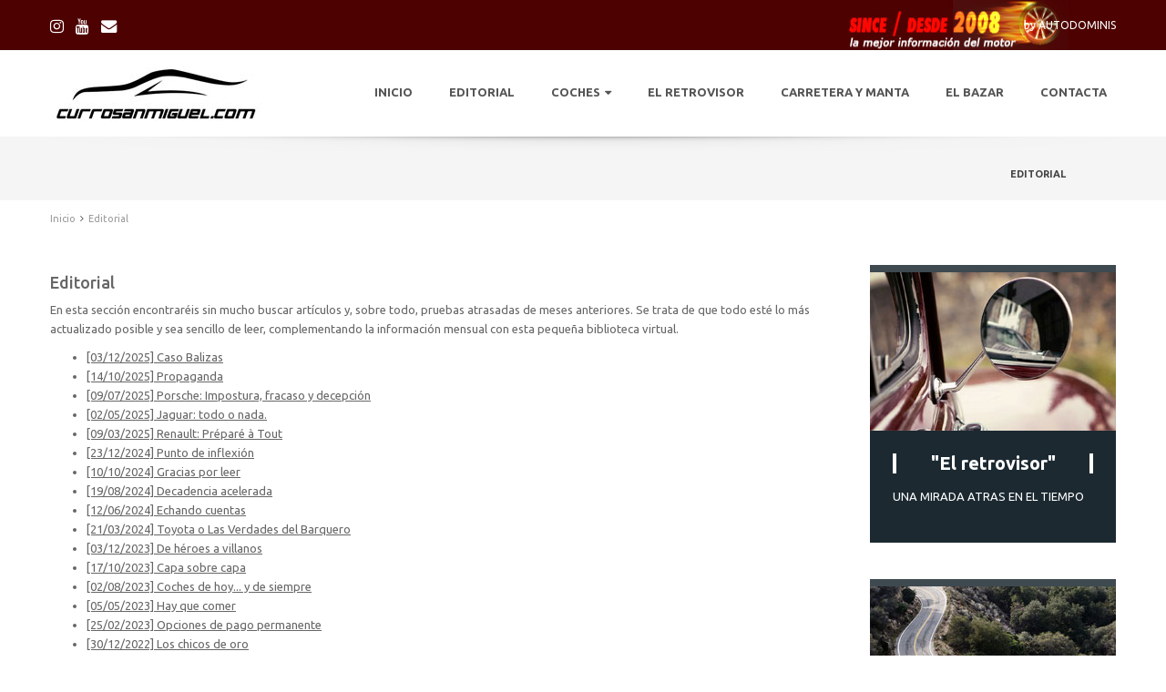

--- FILE ---
content_type: text/html; charset=utf-8
request_url: https://www.currosanmiguel.com/editorial.html
body_size: 4363
content:

<!DOCTYPE html>
<html lang="es-ES">
<head>
<title></title>
<meta charset="utf-8">
<meta http-equiv="X-UA-Compatible" content="IE=edge">
<meta name="viewport" content="width=device-width, initial-scale=1.0">
<meta name="description" content="">
<meta name="keywords" content="">
<meta name="author" content="Dual Solution">

<link rel="icon" href="https://www.currosanmiguel.com/images/favicon.ico" type="image/x-icon">
<link href="https://fonts.googleapis.com/css?family=Andada" rel="stylesheet"> 
<link href="https://fonts.googleapis.com/css?family=Ubuntu:300,300i,400,400i,500,500i,700,700i" rel="stylesheet"> 
<!--[if lt IE 10]>
    <div style="background: #212121; padding: 10px 0; box-shadow: 3px 3px 5px 0 rgba(0,0,0,.3); clear: both; text-align:center; position: relative; z-index:1;"><a href="https://windows.microsoft.com/">Se recomienda que actualices tu navegador Web.</a></div>
    <script src="https://www.currosanmiguel.com/js/html5shiv.min.js"></script>
<![endif]-->
        
 
<link href="https://www.currosanmiguel.com/css/jquery-ui.css" rel="stylesheet">
<link href="https://www.currosanmiguel.com/css/bootstrap.css" rel="stylesheet">
<link href="https://www.currosanmiguel.com/css/font-awesome.css" rel="stylesheet">
<link href="https://www.currosanmiguel.com/css/elegant-icons.css" rel="stylesheet">

<link href="https://www.currosanmiguel.com/css/gflexslider.css" rel="stylesheet"> <!-- ** -->

<link href="https://www.currosanmiguel.com/css/superslides.css" rel="stylesheet">
<link href="https://www.currosanmiguel.com/css/animate.css" rel="stylesheet">
<link href="https://www.currosanmiguel.com/css/select2.css" rel="stylesheet">
<link href="https://www.currosanmiguel.com/css/style.css" rel="stylesheet">


<!-- HTML5 Shim and Respond.js IE8 support of HTML5 elements and media queries -->
<!-- ojo: Respond.js doesn't work if you view the page via file:// -->
<!--[if lt IE 9]>
  <script src="https://oss.maxcdn.com/html5shiv/3.7.2/html5shiv.min.js"></script>
  <script src="https://oss.maxcdn.com/respond/1.4.2/respond.min.js"></script>
<![endif]-->
</head>
<body class="not-front page-listing">

<!-- Google tag (gtag.js) -->
<script async src="https://www.googletagmanager.com/gtag/js?id=G-XPR1PLXPCQ"></script>
<script>
  window.dataLayer = window.dataLayer || [];
  function gtag(){dataLayer.push(arguments);}
  gtag('js', new Date());

  gtag('config', 'G-XPR1PLXPCQ');
</script>
<div id="main">


<div class="top0">
  <div class="container">

   <div class="block-left">      
      <div class="social_wrapper">
        <ul class="social clearfix">
          <li><a href="https://www.instagram.com/currosanmiguel/" target="_blank" title="Sigue a Curro San Miguel en Instagram"><i class="fa fa-lg fa-instagram"></i></a></li>
          <li><a href="https://www.youtube.com/channel/UCIpqzmr1GhDC579Nz8RYmPQ/" target="_blank" title="Sigue a Curro San Miguel en Youtube"><i class="fa fa-lg fa-youtube"></i></a></li>
          <li><a href="https://www.currosanmiguel.com/contacta.html" title="Curro San Miguel"><i class="fa fa-lg fa-envelope"></i></a></li>
        </ul>
      </div>
    </div>
    
    
    <div class="block-right">
      <div class="byautodominis" style="text-transform:none;">by AUTODOMINIS</div>
    </div>

  </div>
</div>

<div id="top1">
<div class="top2_wrapper" id="top2">
<div class="container">

<div class="top2 clearfix">

<header>
  <div class="logo_wrapper" >
    <a href="https://www.currosanmiguel.com/" class="logo scroll-to" title="Curro San Miguel - Periodista y probador de coches">
      <img src="https://www.currosanmiguel.com/img/layout/curro-san-miguel_logo.jpg" alt="Curro San Miguel - Periodista y probador de coches" class="img-responsive" />
    </a>
  </div>
</header>

<div class="navbar navbar_ navbar-default">
  <button type="button" class="navbar-toggle collapsed" data-toggle="collapse" data-target=".navbar-collapse">
    <span class="sr-only">Navegacion - Menu</span>
    <span class="icon-bar"></span>
    <span class="icon-bar"></span>
    <span class="icon-bar"></span>
  </button>
  <div class="navbar-collapse navbar-collapse_ collapse">
    <ul class="nav navbar-nav sf-menu clearfix">
        <li><a href="https://www.currosanmiguel.com/" title="Periodista probador de coches - Curro San Miguel">Inicio</a></li>
        <li><a href="https://www.currosanmiguel.com/editorial.html" title="Editorial - Curro San Miguel">Editorial</a></li>
      
       <li class="sub-menu sub-menu-1"><a href="#" title="Mundo del motor y los coches">Coches<i class="fa fa-caret-down"></i></a>
        <ul>
            <li><a href="https://www.currosanmiguel.com/novedades.html" title="Novedades del Mundo del motor y de los coches">Novedades</a></li>
            <li><a href="https://www.currosanmiguel.com/actualidad.html" title="Actualidad del Mundo del motor y de los coches">Actualidad</a></li>
            <li><a href="https://www.currosanmiguel.com/listado-pruebas.html" title="Pruebas de coches y recomendaciones">Pruebas</a></li>
        </ul>
      </li>  
      <li><a href="https://www.currosanmiguel.com/listado-retrovisor.html" title="Una mirada atras en el tiempo del mundo del motor">El Retrovisor</a></li>
      <li><a href="https://www.currosanmiguel.com/listado-rutas.html" title="Rutas en coche que te encantaran">Carretera y Manta</a></li>
      <li><a href="https://www.currosanmiguel.com/bazar.html" title="Bazar de recomendaciones de articulos del mundo del motor">El Bazar</a></li>
      <li><a href="https://www.currosanmiguel.com/contacta.html" title="Contacta Curro San Miguel.com">Contacta</a></li>
    </ul>
  </div>
</div>


</div>

</div>
</div>

</div> <!-- f top1 -->

<div class="top3-wrapper">
  <div class="container">
    <div class="top3 clearfix">

      <div class="tabs-wrapper">
        <div class="txt">EDITORIAL</div>    
      </div>

     
    </div>
  </div>
</div>


<div class="breadcrumbs1_wrapper">
  <div class="container">
    <div class="breadcrumbs1"><a href="https://www.currosanmiguel.com/">Inicio</a><span></span><a href="https://www.currosanmiguel.com/editorial.html">Editorial</a></div>
  </div>
</div>



<div id="content">
  <div class="container"> 

    <div class="row">
 
      <div class="col-sm-12 col-md-9">

 
 





<h4><a name="sectioneditorial"></a>Editorial</h4>
<p>En esta sección encontraréis sin mucho buscar artículos y, sobre todo, pruebas atrasadas de meses anteriores. Se trata de que todo esté lo más actualizado posible y sea sencillo de leer, complementando la información mensual con esta pequeña biblioteca virtual.</p>

<ul><li><a href="https://www.currosanmiguel.com/editorial/1844/caso-balizas" title="Caso Balizas">[03/12/2025] Caso Balizas</a></li><li><a href="https://www.currosanmiguel.com/editorial/1833/propaganda" title="Propaganda">[14/10/2025] Propaganda</a></li><li><a href="https://www.currosanmiguel.com/editorial/1819/porsche-impostura-fracaso-y-decepcion" title="Porsche: Impostura, fracaso y decepción ">[09/07/2025] Porsche: Impostura, fracaso y decepción </a></li><li><a href="https://www.currosanmiguel.com/editorial/1805/jaguar-todo-o-nada" title="Jaguar: todo o nada.">[02/05/2025] Jaguar: todo o nada.</a></li><li><a href="https://www.currosanmiguel.com/editorial/1792/renault-prepare-tout" title="Renault: Préparé à Tout">[09/03/2025] Renault: Préparé à Tout</a></li><li><a href="https://www.currosanmiguel.com/editorial/1772/punto-de-inflexion" title="Punto de inflexión">[23/12/2024] Punto de inflexión</a></li><li><a href="https://www.currosanmiguel.com/editorial/1756/gracias-por-leer" title="Gracias por leer">[10/10/2024] Gracias por leer</a></li><li><a href="https://www.currosanmiguel.com/editorial/1748/decadencia-acelerada" title="Decadencia acelerada">[19/08/2024] Decadencia acelerada</a></li><li><a href="https://www.currosanmiguel.com/editorial/1739/echando-cuentas" title="Echando cuentas">[12/06/2024] Echando cuentas</a></li><li><a href="https://www.currosanmiguel.com/editorial/1719/toyota-o-las-verdades-del-barquero" title="Toyota o Las Verdades del Barquero">[21/03/2024] Toyota o Las Verdades del Barquero</a></li><li><a href="https://www.currosanmiguel.com/editorial/1698/de-heroes-a-villanos" title="De héroes a villanos">[03/12/2023] De héroes a villanos</a></li><li><a href="https://www.currosanmiguel.com/editorial/1689/capa-sobre-capa" title="Capa sobre capa">[17/10/2023] Capa sobre capa</a></li><li><a href="https://www.currosanmiguel.com/editorial/1678/coches-de-hoy-y-de-siempre" title="Coches de hoy... y de siempre">[02/08/2023] Coches de hoy... y de siempre</a></li><li><a href="https://www.currosanmiguel.com/editorial/1657/hay-que-comer" title="Hay que comer">[05/05/2023] Hay que comer</a></li><li><a href="https://www.currosanmiguel.com/editorial/1644/opciones-de-pago-permanente" title="Opciones de pago permanente">[25/02/2023] Opciones de pago permanente</a></li><li><a href="https://www.currosanmiguel.com/editorial/1633/los-chicos-de-oro" title="Los chicos de oro">[30/12/2022] Los chicos de oro</a></li><li><a href="https://www.currosanmiguel.com/editorial/1621/2035-o-el-camino-a-san-fernando" title="2035 o el Camino a San Fernando...">[04/11/2022] 2035 o el Camino a San Fernando...</a></li><li><a href="https://www.currosanmiguel.com/editorial/1611/trece-anos-y-medio" title="Trece años y medio">[12/09/2022] Trece años y medio</a></li><li><a href="https://www.currosanmiguel.com/editorial/1600/futuro-sintetico" title="Futuro sintético">[16/07/2022] Futuro sintético</a></li><li><a href="https://www.currosanmiguel.com/editorial/1592/cuando-peor-mejor" title="Cuando peor, mejor. ">[14/05/2022] Cuando peor, mejor. </a></li><li><a href="https://www.currosanmiguel.com/editorial/1584/economia-limosnera" title="Economía limosnera">[09/04/2022] Economía limosnera</a></li><li><a href="https://www.currosanmiguel.com/editorial/1576/y-ahora-esto" title="Y ahora, esto.">[06/03/2022] Y ahora, esto.</a></li><li><a href="https://www.currosanmiguel.com/editorial/1556/coches-chinos" title="Coches chinos">[28/11/2021] Coches chinos</a></li><li><a href="https://www.currosanmiguel.com/editorial/1543/el-chip-prodigioso" title="El chip prodigioso">[12/10/2021] El chip prodigioso</a></li><li><a href="https://www.currosanmiguel.com/editorial/1531/los-dias-contados" title="Los días contados">[20/07/2021] Los días contados</a></li><li><a href="https://www.currosanmiguel.com/editorial/1505/peores-conductores" title="Peores conductores">[09/04/2021] Peores conductores</a></li><li><a href="https://www.currosanmiguel.com/editorial/1495/vamos-fernando-forza-carlos" title="Vamos Fernando, Forza Carlos">[11/03/2021] Vamos Fernando, Forza Carlos</a></li><li><a href="https://www.currosanmiguel.com/editorial/1487/el-fantasma-de-la-maquina" title="El fantasma de la máquina">[09/02/2021] El fantasma de la máquina</a></li><li><a href="https://www.currosanmiguel.com/editorial/1472/plug-in-year" title="Plug-in Year*">[10/12/2020] Plug-in Year*</a></li><li><a href="https://www.currosanmiguel.com/editorial/1456/contra-la-tristeza" title="Contra la tristeza">[20/10/2020] Contra la tristeza</a></li><li><a href="https://www.currosanmiguel.com/editorial/1417/arrancando-a-capon" title="Arrancando a capón">[20/05/2020] Arrancando a capón</a></li><li><a href="https://www.currosanmiguel.com/editorial/1403/heroes-y-villanos-del-covid" title="Héroes y villanos del COVID">[17/04/2020] Héroes y villanos del COVID</a></li><li><a href="https://www.currosanmiguel.com/editorial/1395/y-vino-el-coco" title="Y vino el Coco">[17/03/2020] Y vino el Coco</a></li><li><a href="https://www.currosanmiguel.com/editorial/1368/no-tan-grandes" title="No tan grandes.">[31/12/2019] No tan grandes.</a></li><li><a href="https://www.currosanmiguel.com/editorial/1345/paneles-des-informativos" title="Paneles (des) informativos">[11/10/2019] Paneles (des) informativos</a></li><li><a href="https://www.currosanmiguel.com/editorial/1326/descalzos" title="Descalzos">[14/08/2019] Descalzos</a></li><li><a href="https://www.currosanmiguel.com/editorial/1309/alquilar-o-comprar" title="¿Alquilar o comprar?">[14/06/2019] ¿Alquilar o comprar?</a></li><li><a href="https://www.currosanmiguel.com/editorial/1292/no-es-por-ti-es-por-mi" title="No es por ti, es por mí">[08/04/2019] No es por ti, es por mí</a></li><li><a href="https://www.currosanmiguel.com/editorial/1280/alcances" title="Alcances">[08/03/2019] Alcances</a></li><li><a href="https://www.currosanmiguel.com/editorial/1267/fondo-y-forma" title="Fondo y forma">[07/02/2019] Fondo y forma</a></li>
</ul>



 <div class="pager_wrapper">
              <ul class="pager clearfix">
                <!-- <li class="prev"><a href="#"></a></li>-->
                 <li class='active'><a href='?inicioe=0'>1</a></li><li><a href='?inicioe=40' class=''>2</a></li><li><a href='?inicioe=80' class=''>3</a></li><li><a href='?inicioe=120' class=''>4</a></li></ul>
 <br/><br/>
</div>

       
      
     





      </div> <!-- f col 12 -->
      
      
      
      <div class="col-sm-12 col-md-3">
      
    
      
      
         <div class="banner">
          <figure><a href="https://www.currosanmiguel.com/listado-retrovisor.html" title="El Retrovisor"><img src="https://www.currosanmiguel.com/img/bt/el-retrovisor.jpg" alt="El Retrovisor" class="img-responsive"></a></figure>
          <div class="caption">
            <div class="txt1">&quot;El retrovisor&quot;</div>
            <div class="txt2">UNA MIRADA ATRAS EN EL TIEMPO</div>            
          </div>
        </div>
      
      

      
      <div class="banner">
          <figure><a href="https://www.currosanmiguel.com/listado-rutas.html" title="Carretera y Manta"><img src="https://www.currosanmiguel.com/img/bt/carretera-y-manta.jpg" alt="Carretera y Manta" class="img-responsive"></a></figure>
          <div class="caption">
            <div class="txt1">&quot;Carretera y Manta&quot;</div>
            <div class="txt2">Rutas para disfrutar como conductor y pasajero</div>            
          </div>
        </div>
      
  
      </div>
      
      
    </div>

  </div>
</div> <!-- f content -->






<div class="bot1-wrapper">
  <div class="container">
    <div class="bot1 clearfix">
      <div class="row">
        <div class="col-sm-3"></div>
        
        <div class="col-sm-3">        
          <div class="news-block">
           <div class="news1">
              <figure><img src="https://www.currosanmiguel.com/img/equipo-c/curro.jpg" alt="Curro San Miguel.com" class="img-responsive" /></figure>
            
            </div>           
           
          </div>

        </div>
        
        
        <div class="col-sm-3">   
        <div class="bot1-title"><span>Equipo C</span></div>      
          <div class="news-block">
            <div class="news1">              
              <div class="txt1">Francisco -Curro- San Miguel (Editor), Marisa Castre (Directora de Contenidos), Manuel dCP, F. David Arós, Michael D. Hesse, David S. Pareja (Colaboradores), Roberto Sanjuan (Webmaster).</div> 
            </div>           
           
          </div>

        </div>
       
               
        
        
      </div>
    </div>
  </div>
</div> <!-- f bot1 -->


<div class="bot2-wrapper">
  <div class="container">
    <div class="bot2 clearfix">
      <div class="right-block">
        <div class="social2_wrapper">
          <ul class="social2 clearfix">
            <li><a href="https://www.instagram.com/currosanmiguel/" target="_blank" title="Sigue a Curro San Miguel en Instagram"><span aria-hidden="true" class="ei social_instagram_square"></span></a></li> 
            <li><a href="https://www.youtube.com/channel/UCIpqzmr1GhDC579Nz8RYmPQ/" target="_blank" title="Sigue a Curro San Miguel en Youtube"><span aria-hidden="true" class="ei social_youtube_square"></span></a></li>
          </ul>
        </div>
        <div class="menu2_wrapper">
          <ul class="menu2 clearfix">
            <li><a href="https://www.currosanmiguel.com/" title="Periodista probador de coches - Curro San Miguel">Inicio</a></li>
            <li><a href="https://www.currosanmiguel.com/editorial.html" title="Editorial - Curro San Miguel">Editorial</a></li>
            <li><a href="https://www.currosanmiguel.com/listado-pruebas.html" title="Pruebas de coches y recomendaciones">Pruebas deCoches</a></li>
            <li><a href="https://www.currosanmiguel.com/actualidad.html" title="Actualidad del Mundo del motor y de los coches">Actualidad</a></li>
            <li><a href="https://www.currosanmiguel.com/novedades.html" title="Novedades del Mundo del motor y de los coches">Novedades</a></li>          
            <li><a href="https://www.currosanmiguel.com/listado-retrovisor.html" title="Una mirada atras en el tiempo del mundo del motor">El retrovisor</a></li>
            <li><a href="https://www.currosanmiguel.com/listado-rutas.html" title="Rutas en coche que te encantaran">Carretera y Manta</a></li>   
            <li><a href="https://www.currosanmiguel.com/bazar.html" title="Bazar de recomendaciones de articulos del mundo del motor">El Bazar</a></li>          
            <li><a href="https://www.currosanmiguel.com/contacta.html" title="Contacta Curro San Miguel.com">Contacta</a></li>

          </ul>
        </div>
      </div>
      <div class="left-block">
        <div class="logo2_wrapper">
          <a href="https://www.currosanmiguel.com/" class="logo2" title="Curro San Miguel - periodista de coches y probador de coches">
            <img src="https://www.currosanmiguel.com/img/layout/curro-san-miguel_logo2.jpg" alt="Curro San Miguel - periodista de coches y probador de coches" class="img-responsive">
          </a>
        </div>
        <div class="copyrights">S.XXI De Cero a Cien Comunicación SL &copy; 2018 <a href="https://www.currosanmiguel.com/" title="Aviso Legal - Privacidad">Privacidad - Legal</a></div>
        <div id="developer-info"><br/><a href="http://www.dualsolution.com" title="Dise&ntilde;o desarrollo Web Madrid" target="_blank">Dise&ntilde;o Web [Dual Solution]</a></div></div>
      </div>

    </div>
  </div>
</div>


</div><!-- f main -->


<script src="https://www.currosanmiguel.com/js/jquery.js"></script>
<script src="https://www.currosanmiguel.com/js/jquery-ui.js"></script>
<script src="https://www.currosanmiguel.com/js/jquery-migrate-1.2.1.min.js"></script>
<script src="https://www.currosanmiguel.com/js/jquery.easing.1.3.js"></script>
<script src="https://www.currosanmiguel.com/js/superfish.js"></script>
<script src="https://www.currosanmiguel.com/js/jquery.flexslider-min.js"></script>  <!-- ** -->
<script src="https://www.currosanmiguel.com/js/select2.js"></script>
<script src="https://www.currosanmiguel.com/js/jquery.superslides.js"></script>
<script src="https://www.currosanmiguel.com/js/jquery.sticky.js"></script>
<script src="https://www.currosanmiguel.com/js/jquery.appear.js"></script>
<script src="https://www.currosanmiguel.com/js/jquery.ui.totop.js"></script>
<script src="https://www.currosanmiguel.com/js/jquery.caroufredsel.js"></script>
<script src="https://www.currosanmiguel.com/js/jquery.touchSwipe.min.js"></script>
<script src="https://www.currosanmiguel.com/js/jquery.parallax-1.1.3.resize.js"></script>
<script src="https://www.currosanmiguel.com/js/SmoothScroll.js"></script>
<script src="https://www.currosanmiguel.com/js/scripts.js"></script>

<script src="https://www.currosanmiguel.com/js/bootstrap.min.js"></script>
</body>
</html>

--- FILE ---
content_type: text/css
request_url: https://www.currosanmiguel.com/css/superslides.css
body_size: 974
content:
#slides {position: relative;}
#slides .slides-container {display: none;}
#slides .scrollable {*zoom: 1; position: relative; top: 0; left: 0; overflow-y: auto; -webkit-overflow-scrolling: touch; height: 100%;}
#slides .scrollable:after {content: ""; display: table; clear: both;}

.slides-navigation {}
.slides-navigation a {position: absolute; z-index: 10; display: block; width: 30px; height: 66px; text-decoration: none; top: 50%; margin-top: -33px;background: url(../images/prev.png) center center no-repeat rgba(0, 0, 0, 0.5);
transition: all 0.3s ease-out; -moz-transition: all 0.3s ease-out; -webkit-transition: all 0.3s ease-out; -o-transition: all 0.3s ease-out;
}
.slides-navigation a.prev {left: 0;}
.slides-navigation a.next {right: 0; background-image: url(../images/next.png);}
.slides-navigation a:hover{background-color: #000; width: 50px;}
.slides-navigation a.next:hover{}

.slides-pagination {
  position: absolute;
  z-index: 3;
  bottom: 5%;
  text-align: center;
  width: 100%;
}
.slides-pagination a {
  width: 17px;
  height: 17px;
  display: inline-block;
  text-indent: -100%;
  overflow: hidden;
  background: #fff;
  margin: 0 5px;
  border-radius:50%; -moz-border-radius:50%; -webkit-border-radius:50%;
  box-shadow: 0px 0px 3px 3px rgba(0, 0, 0, 0.17); moz-box-shadow: 0px 0px 3px 3px rgba(0, 0, 0, 0.17); -webkit-box-shadow: 0px 0px 3px 3px rgba(0, 0, 0, 0.17);
  transition: all 0.3s ease-out; -moz-transition: all 0.3s ease-out; -webkit-transition: all 0.3s ease-out; -o-transition: all 0.3s ease-out;
}

.slides-pagination a:hover, .slides-pagination a.current {
  background: #f2bf02;
}

.slides-container {}
.slides-container .caption{position: absolute; width: 100%; top: 50%; margin-top: -180px; text-align: left; color: #fff;font-family: 'Open Sans Condensed'; line-height: 1; font-weight: 700;}
.slides-container .caption .txt1{ font-size: 23px; padding-bottom: 20px;letter-spacing: 1px;}
.slides-container .caption .txt1 span{display: inline-block; position: relative; padding-left: 15px; padding-right: 15px;}
.slides-container .caption .txt1 span:before{content: ''; display: block; width: 4px; height: 100%; background: #fff; position: absolute; left: 0; top: 0;}
.slides-container .caption .txt1 span:after{content: ''; display: block; width: 4px; height: 100%; background: #fff; position: absolute; right: 0; top: 0;}
.slides-container .caption .txt2{font-size: 56px; padding-bottom: 20px;}
.slides-container .caption .txt3{font-size: 25px; padding-bottom: 25px; letter-spacing: 2px;}
.slides-container .caption .txt4{font-size: 25px; padding-bottom: 25px; letter-spacing: 2px;}
.slides-container .caption .txt3 span{display: inline-block; background: #e30000; font-size: 20px; padding: 5px 35px; vertical-align: top; margin-left: 25px;}
.slides-container .caption .txt4 span{display: inline-block; background: #1c2931; font-size: 20px; padding: 5px 35px; vertical-align: top; margin-left: 25px;}

.slides-container .caption .link1{}

.slider-link1{display: inline-block; text-decoration: none; color: #444444; font-weight: 700; font-family: 'Open Sans Condensed'; font-size: 19px; line-height: 50px; padding: 0 60px 0 25px; text-transform: uppercase; letter-spacing: 1px; background: #fff; position: relative; overflow: hidden;}
.slider-link1:hover{color: #444444;}
.slider-link1 span{position: relative; display: inline-block;}
.slider-link1:before{content: ''; display: block; width: 60px; height: 60px; background: #1c2931; position: absolute; right: -10px; top: 0;
transition: all 0.3s ease-out; -moz-transition: all 0.3s ease-out; -webkit-transition: all 0.3s ease-out; -o-transition: all 0.3s ease-out;
    -webkit-transform: skewX(-25deg);
    -ms-transform: skewX(-25deg);
    transform: skewX(-25deg);
}
.slider-link1:hover:before{background: #e30000;}
.slider-link1:after{ content: "\f105"; font-family: 'FontAwesome'; display: inline-block; position: absolute; right: 0; top: 0; font-size: 20px; color: #fff; width: 42px; text-align: center;}


.slider-link2{display: inline-block; text-decoration: none; color: #444444; font-weight: 700; font-family: 'Open Sans Condensed'; font-size: 19px; line-height: 50px; padding: 0 60px 0 25px; text-transform: uppercase; letter-spacing: 1px; background: #fff; position: relative; overflow: hidden;}
.slider-link2:hover{color: #444444;}
.slider-link2 span{position: relative; display: inline-block;}
.slider-link2:before{content: ''; display: block; width: 60px; height: 60px; background: #1c2931; position: absolute; right: -10px; top: 0;
  transition: all 0.3s ease-out; -moz-transition: all 0.3s ease-out; -webkit-transition: all 0.3s ease-out; -o-transition: all 0.3s ease-out;
  -webkit-transform: skewX(-25deg);
  -ms-transform: skewX(-25deg);
  transform: skewX(-25deg);
}
.slider-link2:hover:before{background: #9cbbcc
;}
.slider-link2:after{ content: "\f105"; font-family: 'FontAwesome'; display: inline-block; position: absolute; right: 0; top: 0; font-size: 20px; color: #fff; width: 42px; text-align: center;}

@media (max-width: 991px) {

}

@media (max-width: 767px) {
  .slides-container .caption{margin-top: -58px;}

  .slides-container .caption .txt1{font-size: 20px; padding-bottom: 10px;}
  .slides-container .caption .txt2{font-size: 36px; padding-bottom: 10px;}
  .slides-container .caption .txt3{padding-bottom: 10px;}
  .slides-container .caption .link1{display: none;}
}

@media (max-width: 480px) {
  .slides-container .caption{margin-top: -14px;}

  .slides-container .caption .txt1{display: none;}
  .slides-container .caption .txt3{display: none;}
  .slides-container .caption .txt2{font-size: 26px; padding-bottom: 0px;}
}

@media(min-width: 320px) and (max-width: 767px) {.slides-container .caption{margin-left:30px;}}

--- FILE ---
content_type: text/css
request_url: https://www.currosanmiguel.com/css/style.css
body_size: 9346
content:
/* GOOGLE FONTS */
@import url('https://fonts.googleapis.com/css?family=Open+Sans+Condensed:300,300i,700');
@import url('https://fonts.googleapis.com/css?family=Open+Sans:300,300i,400,400i,600,600i,700,700i,800,800i');
/* Glob prop ======================================================== */
a[href^="tel:"] { color: inherit; text-decoration: none;}
::selection{ background:#eea11a!important; color:#fff}
::-moz-selection{ background:#eea11a!important; color:#fff}

a{ color:#666666; text-decoration: underline; outline:none}
a:hover{ color:#666666; text-decoration: none; outline:none}

body{ background:#fff; border:0; font: 13px 'Ubuntu', Arial, Helvetica, sans-serif; color:#666666 ; line-height:1.6154; min-width:320px;}

.container { position: relative; min-width: 320px;}

#main{margin: 0 auto; position: relative; overflow: hidden;}

/* Page Animated item Styles */
.animated {visibility: hidden;}
.visible {visibility: visible;}

/* ============================= header ====================== */
.top0 {position: relative; background:#4d0100 url("../img/layout/top_bg.jpg") no-repeat 100% center; padding: 20px 0 19px; height: 55px; color: #fff; line-height: 16px; font-size: 12px; text-transform: uppercase;}

.top0 .block-left{float: left;}
.top0 .block-right{float: right;}

.address1{display: inline-block; vertical-align: top; position: relative; padding-left: 25px;padding-right: 25px; border-right: 1px solid #fff; margin-right: 20px;}
.address1 .ei{position: absolute; left: 0; top: 0; font-size: 14px; color: #fff;}

.phone1{display: inline-block; vertical-align: top; position: relative; padding-left: 25px;padding-right: 25px; border-right: 1px solid #fff; margin-right: 20px;}
.phone1 .ei{position: absolute; left: 0; top: 0; font-size: 14px; color: #fff;}

.social_wrapper{display: inline-block; vertical-align: top;}
.social{ display: block; margin: 0; padding: 0; list-style: none;}
.social li{display: inline-block; margin: 0px 10px 0 0;}
.social li:first-child{}
.social li a{display: block; text-decoration: none; font-size: 13px; color: #fff; text-align: center; line-height: 16px;
transition: all 0.3s ease-out; -moz-transition: all 0.3s ease-out; -webkit-transition: all 0.3s ease-out; -o-transition: all 0.3s ease-out;
}
.social li a:hover{color: #eea11a;}

.signin1{display: inline-block; vertical-align: top; border-right: 1px solid #fff; padding-right: 25px; margin-right: 20px;}
.signin1 a{color: #fff; text-decoration: none;}

.register1{display: inline-block; vertical-align: top; border-right: 1px solid #fff; padding-right: 25px; margin-right: 10px;}
.register1 a{color: #fff; text-decoration: none;}

.lang1{display: inline-block; vertical-align: top;}
.lang1 .dropdown-toggle {border: none; padding: 0; background: none!important; outline: none;display: block; width: 100%; padding-left: 10px; text-align: left; font-size: 12px; line-height: 16px; color: #fff;}
.lang1 .dropdown-toggle:focus, .lang1 .dropdown-toggle:hover, .lang1 .dropdown-toggle:active{background: none; outline: none; box-shadow: none; color: #fff!important;}
.lang1 .dropdown-toggle:before{content: ''; display: inline-block; width: 18px; height: 12px; background: url(../images/flag_en.png) 0 0 no-repeat; vertical-align: top; margin-top: 2px; margin-right: 5px;}
.lang1 .dropdown-toggle .caret{display: inline-block; width: 8px; height: 5px; border: none; background: url(../images/arr0.png); margin-left: 10px;}
.lang1 .open > .dropdown-toggle{color: #fff;}

.lang1 .dropdown-menu {min-width: 100%; margin: 0; padding: 0; left: -1px; right: -1px; margin-top: 13px; border-radius: 0; border: 1px solid #1c2931; box-shadow: none; z-index: 41; background: #fff;}
.lang1 .dropdown-menu a{display: block; font-size: 13px; line-height: 20px; padding: 4px 0 4px 10px; color: #444; text-decoration: none;}
.lang1 .dropdown-menu a:hover{background: #1c2931; color: #fff;}
.lang1 .dropdown-menu a:before{content: ''; display: inline-block; width: 18px; height: 12px; background: url(../images/flag_en.png) 0 0 no-repeat; vertical-align: top; margin-top: 5px; margin-right: 5px;}
.lang1 .dropdown-menu a.ge:before{background: url(../images/flag_ge.png) 0 0 no-repeat;}
.lang1 .dropdown-menu a.ru:before{background: url(../images/flag_ru.png) 0 0 no-repeat;}

header{position: absolute; left: 0; top: 50%; margin-top: -30px; z-index: 50;}

#top1{width: 100%; position: relative; left: 0; top: 0; /*z-index: 99;*/ min-width: 320px;}

#top2-sticky-wrapper{}

.sticky-wrapper.is-sticky {}

#top2{position: relative; z-index: 40;}

.top2_wrapper{ background: #fff;
transition: all 0.3s ease-out; -moz-transition: all 0.3s ease-out; -webkit-transition: all 0.3s ease-out; -o-transition: all 0.3s ease-out;
}
.is-sticky .top2_wrapper{position: fixed;}

.top2{position: relative;}

.top3-wrapper{position: relative; background: #f5f5f5;}
.top3{background: url(../images/shadow1.png) center top no-repeat; background-size: 100% 16px; padding: 20px 0; text-align: right;}

.top4-wrapper{position: relative;}
.top4{background: url(../images/shadow1.png) center top no-repeat; background-size: 100% 16px; height: 16px;}

.top5-wrapper{position: relative;}
.top5{background: url(../images/shadow1.png) center top no-repeat; background-size: 100% 16px; height: 2px;}

/* ============================= content ====================== */
#content{position: relative; padding-top: 30px; padding-bottom: 60px;}

#home{position: relative; overflow: hidden; background: #fff;}
#slides_wrapper{position: relative; }

#intro{position: relative; padding-bottom: 80px;}

.booking-wrapper{ position: relative; z-index: 3; margin-top: -150px; padding-bottom: 16px; background: url(../images/shadow1.png) center bottom no-repeat; background-size: 100% 16px; margin-bottom: 60px;}
.booking{border-top: 8px solid #1c2931; background: #fff; position: relative; box-shadow: 0 0 8px rgba(0, 0, 0, 0.06); moz-box-shadow: 0 0 8px rgba(0, 0, 0, 0.06); -webkit-box-shadow: 0 0 8px rgba(0, 0, 0, 0.06);}

.booking .col1{padding-left: 15px; padding-right: 15px; float: left; width: 20%;}

.booking .col2{padding-left: 15px; padding-right: 15px; float: left; width: 60%;}

.booking .col3{padding-left: 15px; padding-right: 15px; float: left; width: 40%; text-align: right;}

#slider-range-wrapper{padding-left: 110px; position: relative; margin-top: 20px;}
#slider-range-wrapper .txt{position: absolute; left: 0; top: -6px; font-size: 14px; font-weight: 600; color: #545454; text-transform: uppercase;}
#slider-range{border-radius: 2px; border: 1px solid #eeeeee; height: 10px; background: #fff; margin-bottom: 20px;}
#slider-range .ui-slider-range{background: #1c2931; border-radius: 0; top: -1px; height: 10px;}
#slider-range .ui-slider-handle{background: #eea11a; width: 18px; height: 18px; border-radius: 50%; top: -5px; border: 3px solid #fff; outline: none; margin-left: -9px; box-shadow: 0 0 1px #cdcdcd; moz-box-shadow: 0 0 1px #cdcdcd; -webkit-box-shadow: 0 0 1px #cdcdcd;}


#amount, #amount2{padding: 0; border: none; background: none; float: left; display: block; font-size: 12px; color: #555555; width: 70px;}
#amount2{float: right; text-align: right;}

.adv-serach{display: inline-block; padding-right: 10px;}
.adv-serach a{color: #406d80; text-decoration: none; text-transform: uppercase; font-size: 10px;}

.btn-form1-submit{display: inline-block; text-decoration: none; color: #fff; font-weight: 700; font-family: 'Ubuntu Condensed'; font-size: 14px; line-height: 42px; padding: 0 60px 0 25px; text-transform: uppercase; letter-spacing: 1px; background: #2e393f; position: relative; overflow: hidden; border: 1px solid #1c2931;}
.btn-form1-submit:hover{color: #fff; background: #fe0f01; border: 1px solid #fe0f01;}
.btn-form1-submit span{position: relative; display: inline-block;}
.btn-form1-submit:before{content: ''; display: block; width: 60px; height: 60px; position: absolute; right: -10px; top: 0;
transition: all 0.3s ease-out; -moz-transition: all 0.3s ease-out; -webkit-transition: all 0.3s ease-out; -o-transition: all 0.3s ease-out;
    -webkit-transform: skewX(-25deg);
    -ms-transform: skewX(-25deg);
    transform: skewX(-25deg);
}
.btn-form1-submit1{display: inline-block; text-decoration: none; color: #fff; font-weight: 700; font-family: 'Ubuntu Condensed'; font-size: 14px; line-height: 42px; padding: 0 60px 0 25px; text-transform: uppercase; letter-spacing: 1px; background: #2e393f; position: relative; overflow: hidden; border: 1px solid #1c2931;}
.btn-form1-submit1:hover{color: #2e393f; background: #fff; border: 1px solid #2e393f;}
.btn-form1-submit1 span{position: relative; display: inline-block;}
.btn-form1-submit1:before{content: ''; display: block; width: 60px; height: 60px; position: absolute; right: -10px; top: 0;
    transition: all 0.3s ease-out; -moz-transition: all 0.3s ease-out; -webkit-transition: all 0.3s ease-out; -o-transition: all 0.3s ease-out;
    -webkit-transform: skewX(-25deg);
    -ms-transform: skewX(-25deg);
    transform: skewX(-25deg);
}
/*.btn-form1-submit:hover:before{background: #eea11a;}*/
.btn-form1-submit:after{ content: "\f105"; font-family: 'FontAwesome'; display: inline-block; position: absolute; right: 0; top: 0; font-size: 20px; color: #fff; width: 42px; text-align: center;}
.btn-form1-submit:hover:after{color: #fff;}

.btn-form1-submit1:after{ content: "\f105"; font-family: 'FontAwesome'; display: inline-block; position: absolute; right: 0; top: 0; font-size: 20px; color: #fff; width: 42px; text-align: center;}
.btn-form1-submit1:hover:after{color: #2e393f;}


.breadcrumbs1_wrapper{position: relative;}
.breadcrumbs1{padding: 10px 0; font-weight: 400; line-height: 20px; color: #545454; font-size: 11px;}
.breadcrumbs1 a{color: #999999; text-decoration: none;}
.breadcrumbs1 a:hover{color: #000; text-decoration: none;}
.breadcrumbs1 span{display: inline-block; margin: 0 5px;}
.breadcrumbs1 span:after{ content: "\f105"; font-family: 'FontAwesome'; display: inline-block;}

/* ============================= select2 start ====================== */
.form1{display: block; padding: 60px 60px 40px; position: relative;}
.form1 label{display: none;}

.select1_wrapper{margin-bottom: 40px;}
.select1_wrapper .more{display: inline-block; text-decoration: none; text-transform: uppercase; font-size: 10px; color: #464646; padding-top: 5px; padding-left: 5px;}

.select1_inner{position: relative; background: #fff; border: 1px solid #ebebeb; height: 42px; position: relative;}
.select1_inner:after{content: ''; display: block; width: 10px; height: 7px; background: url(../images/a1.png) 0 0 no-repeat; position: absolute; right: 10px; top: 17px; pointer-events: none;}

.select2{width: 100%;}
.select2 *:focus{outline: none!important;}

.select2-container--default .select2-results > .select2-results__options{max-height: 500px;}
.select2-container--default .select2-selection--single{background: none;border-radius: 0; border: none; height: auto;}
.select2-container--default .select2-selection--single .select2-selection__rendered{font-size: 13px; line-height: 20px; padding: 10px 20px 10px 15px; color: #000000;}
.select2_inner .select2-container--default .select2-selection--single .select2-selection__rendered{padding-left: 0;}
.select2-container--default .select2-selection--single .select2-selection__arrow{display: none;}
.select2-dropdown{background: none;border-radius: 0; z-index: 10; min-width: 0px;}
.select2-container--open .select2-dropdown--below{border: none;box-shadow: 0 0 8px rgba(0, 0, 0, 0.06); moz-box-shadow: 0 0 8px rgba(0, 0, 0, 0.06); -webkit-box-shadow: 0 0 8px rgba(0, 0, 0, 0.06);}

.select2-results__option{padding: 10px  5px 10px 15px; background: #fff; font-size: 14px; line-height: 20px; color: #444444; border-top: none;}
.select2-results__option:first-child{border-top: none;}
.small .select2-results__option {
  padding-left: 0;
}
.select2-container--default .select2-results__option[aria-selected=true]{background: #1c2931; color: #fff;}
.select2-container--default .select2-results__option--highlighted[aria-selected]{background: #1c2931; color: #fff;}
/* ============================= select2 end ====================== */

#welcome{position: relative;}

#welcome .logo-s{text-align: center; padding-bottom: 30px;}
#welcome .logo-s img{display: inline-block;}
#welcome .txt1{text-align: center; color: #fff; letter-spacing: 2px; text-transform: uppercase; font-size: 14px; font-weight: 700; font-family: 'Ubuntu Condensed'; position: relative; padding-bottom: 20px; margin-bottom: 30px;}
#welcome .txt1:after{content: ''; display: block; width: 60px; height: 3px; background: #fff; position: absolute; left: 50%; margin-left: -30px; bottom: 0;}
#welcome .txt2{text-align: right; font-size: 17px; color: #fff; padding-right: 15px;}
#welcome .txt2 b{color: #e30000;}
#welcome .txt3{padding-left: 15px; position: relative; font-family: 'Ubuntu Condensed'; font-size: 52px; color: #fff; font-weight: bold; text-transform: uppercase; line-height: 1.05;}
#welcome .txt3:before{content: ''; display: block; width: 1px; height: 100%; background: #1c2931; position: absolute; left: -15px; top: 0;}
#welcome .txt3 span{color: #e30000;color:#da6b06;text-shadow: 1px 1px #fff;}

#best{position: relative; padding-top: 70px; padding-bottom: 80px;}

.tabs1{padding: 0; background: none; border-radius: 0; font-family: inherit;}

.tabs1_tabs{text-align: center; padding-bottom: 40px;}
.tabs1_tabs .ui-tabs-nav{padding: 0; display: block; font-family: 'Ubuntu'; font-weight: 600; font-size: 13px; line-height: 20px; border: none; border-radius: 0; background: none;}
.tabs1_tabs .ui-tabs-nav li{margin: 0!important; border: none; background: none; font-weight: 500; display: inline-block; padding: 0 20px; float: none;}
.tabs1_tabs .ui-tabs-nav li.ui-tabs-active{margin: 0;padding: 0 20px;}
.tabs1_tabs .ui-tabs-nav .ui-tabs-anchor{color: #999999; padding: 8px 0; background: none; float: none; display: block; border-bottom: 1px solid #fff; font-weight: 600;}
.tabs1_tabs .ui-tabs-nav .ui-tabs-anchor:focus{outline: none;}
.tabs1_tabs .ui-tabs-nav li.ui-tabs-active .ui-tabs-anchor{ background: none; color: #1c2931; border-color: #999999;}

.tabs1_content{}
.tabs1_content .ui-tabs-panel{padding: 0px;}

#car{position: relative;background: url("../img/layout/curro-san-miguel_banner.jpg") center center no-repeat #1c2931; overflow: hidden; background-size: cover;}

.car-inner{position: relative; padding: 70px 0; z-index: 1; text-align: right; color: #fff;}
.car-inner:before{content: ''; display: block; width: 3000px; top: -10px; bottom: -10px; position: absolute;left: -150px; z-index: -1; background: #1c2931;background: #000;border: solid 1px #1c2931;padding: 1px;background-clip: content-box;
-webkit-transform: skewX(-25deg);
    -ms-transform: skewX(-25deg);
    transform: skewX(-25deg);
}

.car-inner .txt1{ font-size: 15px; line-height: 1.2; font-family: 'Ubuntu Condensed'; text-transform: uppercase; color: #fff; font-weight: 700; padding-bottom: 15px;letter-spacing: 0px; text-align: right;}
.car-inner .txt1 span{display: inline-block; position: relative; padding-left: 15px; padding-right: 15px;}
.car-inner .txt1 span:before{content: ''; display: block; width: 4px; height: 100%; background: #fff; position: absolute; left: 0; top: 0;}
.car-inner .txt1 span:after{content: ''; display: block; width: 4px; height: 100%; background: #fff; position: absolute; right: 0; top: 0;}

.car-inner .txt2{ font-size: 30px; line-height: 1.2; font-family: 'Ubuntu Condensed'; text-transform: uppercase; color: #fff; font-weight: 700; padding-bottom: 30px;letter-spacing: 0;}

.car-inner .txt3{padding-bottom: 15px;}

#info{position: relative;padding-bottom: 16px; background: url(../images/shadow1.png) center bottom no-repeat; background-size: 100% 16px;}
.info-wrapper{background: #f6f8fa; padding: 40px 0;}

.info-inner{display: table; width: 100%;}
.info-inner .info1{display: table-cell; width: 25%; text-align: center; border-left: 1px solid #2e393f; vertical-align: middle; padding: 25px 10px;}
.info-inner .info1:first-child{border-left: none; border-top: none;}
.info-inner .info1-inner{display: inline-block; text-align: left; white-space: nowrap;}
.info-inner .info1 .img1{display: inline-block;float: left; margin-top: 10px;}
.info-inner .info1 .caption{float: left; padding-left: 10px; text-transform: uppercase; line-height: 1.4;}
.info-inner .info1 .txt1{ font-size: 30px; color: #1c2931; font-weight: 700;font-family: 'Ubuntu Condensed';}
.info-inner .info1 .txt2{ font-size: 12px; color: #727272;}

#testimonials{position: relative; background: url(../img/layout/bottom_bg.jpg) center bottom no-repeat; padding-top: 70px; padding-bottom: 230px;}

/* ============================= review ====================== */
#review{position: relative;margin-top: 0px; margin-bottom: 0px;}

.review_pagination{display: block; vertical-align: top; padding-top: 20px; text-align: center;}
.review_pagination a{display: inline-block; width:13px; height:13px; margin: 0 13px 0 0;position: relative;}
.review_pagination a span{display:block;width: 100%; height: 100%; background: none; text-indent: -9999%; cursor:pointer; position: relative; overflow: hidden;background: #1c2931;}
.review_pagination a:hover span, .review_pagination a.selected span{background: #e30000;}


#review .carousel-box{position: relative;}
#review .carousel-box .inner{position: relative; overflow: hidden; max-width: none; margin: 0;}
#review .carousel.main{position: relative; overflow: hidden; margin: 0; padding: 0;margin-right: -30px; }
#review .caroufredsel_wrapper{padding: 0; margin: 0;}
#review .caroufredsel_wrapper ul{padding: 0; margin: 0;}
#review .carousel-box ul li { float:left; display: inline-block; padding:0px 0px 0px 0px; position:relative; width:300px; overflow:hidden; padding-right:30px }

.review{}
.review .review_inner{position: relative; padding: 0px;}
/* ============================= review end ====================== */

.testimonial-wrapper{text-align: center;}
.testimonial-wrapper .txt1{font-size: 12px; color: #999999; font-weight: 600; padding-bottom: 80px;}
.testimonial-wrapper .txt1 b{color: #000; font-weight: 700;}
.testimonial-wrapper .txt2{height: 1px; background: #eeeeee; margin-left: 50px; margin-right: 50px; position: relative; margin-bottom: 90px;}
.testimonial-wrapper .txt2 .img-wrapper{position: absolute;width: 100%; left: 0; top: -52px;}
.testimonial-wrapper .txt2 img{display: inline-block;}
.testimonial-wrapper .txt2:before, .testimonial-wrapper .txt2:after{content: ''; display: block; width: 33px; height: 19px; background: url(../images/testimonial-quote.png) 0 0 no-repeat; position: absolute; left: -50px; top: -10px;}
.testimonial-wrapper .txt2:after{left: auto; right: -50px;}
.testimonial-wrapper .txt3{font-size: 16px; line-height: 2; color: #666666;padding-top:55px;}


/* ============================= footer ====================== */
.bot1-wrapper{position: relative; background:#101010; padding-top: 30px; padding-bottom: 0px; color: #999999; font-size: 12px;}

.bot1-title{ font-size: 14px; line-height: 1.2; font-family: 'Ubuntu'; text-transform: uppercase; color: #fff; font-weight: 700; padding-bottom: 25px;letter-spacing: 0px; margin-top: 30px;}
.bot1-title span{display: inline-block; position: relative; padding-left: 15px; padding-right: 15px;}
.bot1-title span:before{content: ''; display: block; width: 3px; height: 100%; background: #cccccc; position: absolute; left: 0; top: 0;}
.bot1-title span:after{content: ''; display: block; width: 3px; height: 100%; background: #cccccc; position: absolute; right: 0; top: 0;}

.news-block{}
.news1{padding-top: 20px; margin-top: 20px; border-top: 1px solid #444444;}
.news1:first-child{padding-top: 0; margin-top: 0; border-top: none;}
.news1 .txt1{padding-bottom: 5px;}
.news1 .txt2 a{color: #fefefe; text-decoration: none; font-size: 10px;}

.autos-block{}
.autos1{padding-top: 14px; margin-top: 14px; border-top: 1px solid #444444;}
.autos1:first-child{padding-top: 0; margin-top: 0; border-top: none;}
.autos1 figure{float: left; margin-right: 15px;}
.autos1 .caption{overflow: hidden;}
.autos1 .caption .txt1{color: #fff; font-size: 12px; text-transform: uppercase; padding-bottom: 10px;}
.autos1 .caption .txt2{padding-left: 30px; position: relative; font-size: 12px; color: #999999; font-weight: 600; background: url(../images/speed-ic.png) 0 0 no-repeat; margin-bottom: 5px;}
.autos1 .caption .txt3 a{color: #fefefe; text-decoration: none; font-size: 10px;}

.twitter-block{}
.twitter1{padding-top: 20px; margin-top: 20px; border-top: 1px solid #444444; padding-left: 25px; background: url(../images/twitter-ic.png) 0 20px no-repeat;}
.twitter1:first-child{padding-top: 0; margin-top: 0; border-top: none; background-position: 0 5px;}
.twitter1 .txt1{padding-bottom: 5px;}
.twitter1 .txt2 a{color: #fefefe; text-decoration: none; font-size: 10px;}

.address2{display: inline-block; vertical-align: top; position: relative; padding-left: 25px;}
.address2 .ei{position: absolute; left: 0; top: 5px; font-size: 14px; color: #cccccc;}

.bot1-map-wrapper{background: url(../images/map.png) center center no-repeat; background-size: contain; margin-top: 70px;}
.bot1-map-wrapper a{color: #999999;}

.phone2{display: block; vertical-align: top; position: relative; padding-left: 25px; margin-bottom: 10px;}
.phone2 .ei{position: absolute; left: 0; top: 0px; font-size: 14px; color: #cccccc;}

.fax2{display: block; vertical-align: top; position: relative; padding-left: 25px; margin-bottom: 10px;}
.fax2 .ei{position: absolute; left: 0; top: 0px; font-size: 14px; color: #cccccc;}

.email2{display: block; vertical-align: top; position: relative; padding-left: 25px; margin-bottom: 10px;}
.email2 .ei{position: absolute; left: 0; top: 0px; font-size: 14px; color: #cccccc;}

.open-loaction-map{text-align: center; padding-top: 25px; padding-bottom: 50px;}

.bot2-wrapper{background: #222222;background:#4d0100;background:#101010; padding-top: 20px; padding-bottom: 35px; color: #999999; font-size: 12px;}
.bot2{}
.bot2 .left-block{float: left;}
.bot2 .right-block{float: right; text-align: right;}

.logo2_wrapper{display: inline-block; vertical-align: top; padding-right: 20px;}

.copyrights{display: inline-block; vertical-align: top; padding-top: 35px;}

.social2_wrapper{display: block; vertical-align: top;}
.social2{ display: inline-block; margin: 0; padding: 0; list-style: none;}
.social2 li{display: inline-block; margin: 0px 0 10px 10px;}
.social2 li:first-child{}
.social2 li a{display: block; text-decoration: none; font-size: 22px; color: #999999; text-align: center; line-height: 22px;
transition: all 0.3s ease-out; -moz-transition: all 0.3s ease-out; -webkit-transition: all 0.3s ease-out; -o-transition: all 0.3s ease-out;
}
.social2 li a:hover{color: #eea11a;}

.menu2_wrapper{display: block; vertical-align: top; padding-top: 10px;}
.menu2{ display: inline-block; margin: 0; padding: 0; list-style: none;}
.menu2 li{display: inline-block; margin: 0px 0 10px 10px;}
.menu2 li:first-child{}
.menu2 li a{display: block; text-decoration: none; font-size: 12px; color: #999999; text-align: center; line-height: 20px;
transition: all 0.3s ease-out; -moz-transition: all 0.3s ease-out; -webkit-transition: all 0.3s ease-out; -o-transition: all 0.3s ease-out;
}
.menu2 li a:hover{color: #eea11a;}

/* ============================= listing start ====================== */
.tabs-wrapper{display: inline-block; padding-right: 40px; vertical-align: top;}
.tabs-wrapper .txt{display: inline-block; font-size: 11px; font-weight: 600; color: #444444; text-transform: uppercase; padding-right: 15px;vertical-align: top;padding-top: 13px;}
.tabs1-wrapper{display: inline-block; vertical-align: top;}
.tabs1-wrapper .tabs{display: inline-block; padding: 0; margin: 0; list-style: none; line-height: 0; font-size: 0;vertical-align: top;}
.tabs1-wrapper .tabs li{display: inline-block;}
.tabs1-wrapper .tabs li a{display: block; background: #ffffff; line-height: 20px; padding: 11px 5px; width: 50px; text-align: center; color: #999999; margin-left: 1px; font-size: 16px;}
.tabs1-wrapper .tabs li a:hover, .tabs1-wrapper .tabs li.active a{color: #1c2931;}

.tabgroup{position: relative;}
.tabgroup > div{position: relative; display: none;}

.sort-wrapper{display: inline-block; text-align: left; vertical-align: top;}
.sort-wrapper .txt{display: inline-block; font-size: 11px; font-weight: 600; color: #444444; text-transform: uppercase; padding-right: 15px;vertical-align: top;padding-top: 13px;}
.sort-wrapper .select1_wrapper{width: 130px; display: inline-block; margin-bottom: 0;vertical-align: top;}
.sort-wrapper .select1_wrapper label{display: none;}

.sidebar-form-wrapper{padding-bottom: 16px; background: url(../images/shadow1.png) center bottom no-repeat; background-size: 100% 16px; margin-bottom: 25px;}
.sidebar-form{padding: 25px; border: 1px solid #eeeeee; border-top: 8px solid #3e4950;}

.form2{display: block; position: relative;}
.form2 label{font-size: 10px; color: #464646; text-transform: uppercase; display: block; margin: 0 0 5px; font-weight: 400;}
.form2 .select1_wrapper{margin-bottom: 25px;}
.form2 #slider-range-wrapper{padding-left: 0; margin-top: 0; padding-top: 0px; margin-bottom: 40px;}
.form2 #slider-range-wrapper .txt{position: relative; left: auto; top: auto;font-size: 10px; color: #464646; text-transform: uppercase; display: block; margin: 0 0 10px; font-weight: 400; padding-bottom: 0;}

.btn-form2-submit{display: block; text-decoration: none; color: #fff; font-weight: 700; font-family: 'Ubuntu'; font-size: 14px; line-height: 42px; padding: 0 5px; text-transform: uppercase; letter-spacing: 0px; background: #1c2931; position: relative; border: none; width: 100%; text-align: center; margin-bottom: 5px;}
.btn-form2-submit:hover{color: #fff; background: #e30000;}
.btn-form2-submit:after{ content: "\f105"; font-family: 'FontAwesome'; display: inline-block; font-size: 16px; margin-left: 15px;}

.reset-filters{}
.reset-filters a{text-transform: uppercase; color: #464646; font-size: 10px;}

.banner{position: relative; background: #1c2931; margin-bottom: 40px; border-top: 8px solid #3e4950;}
.banner figure{position: relative;}
.banner figure img{position: relative; width: 100%;}
.banner .caption{position: relative; padding: 25px; color: #fff;}
.banner .caption .txt1{position: relative; font-size: 20px; line-height: 1.1; font-weight: 700; text-align: center; padding: 0 15px; margin-bottom: 15px;}
.banner .caption .txt1:before{content: ''; display: block; width: 4px; height: 100%; background: #ffffff; position: absolute; left: 0; top: 0;}
.banner .caption .txt1:after{content: ''; display: block; width: 4px; height: 100%; background: #ffffff; position: absolute; right: 0; top: 0;}
.banner .caption .txt2{margin-bottom: 15px;}

.car-view1-wrapper {padding-bottom: 16px; background: url(../images/shadow1.png) center bottom no-repeat; background-size: 100% 16px; margin-bottom: 25px;}
.min310 {min-height:310px;}
.car-view1 {border:1px solid #eeeeee; padding: 4px;}
.car-view1 figure{float: left; margin-right: 25px;}

@media (min-width: 480px) {
#content.content_pruebas .car-view1 figure img.img-responsive {width:250px; }

}



.car-view1 .caption{overflow:hidden; padding-right: 20px; padding-top: 10px;}
.car-view1 .top-info{padding-bottom:0px;margin-bottom: 10px; border-bottom: 1px solid #eeeeee;}
.car-view1 .info1{float:left; max-width: 60%;}
.car-view1 .info2{float:right;}
.car-view1 .txt1{font-size: 20px; line-height: 1; color: #212121; font-weight: 600; position: relative; padding-left: 15px; margin-bottom: 1px;}
.car-view1 .txt1:before{content: ''; display: block; width: 4px; height: 100%;/*background: #1c2931;*/position: absolute; left: 0; top: 0;}
.car-view1 .txt2{padding-bottom: 10px;}
.car-view1 .txt2 .txt{font-size: 10px; color: #464646; display: inline-block; padding-right: 15px;}
.car-view1 .txt2 .stars{}
.car-view1 .txt3{background: #e30000; min-width: 110px; text-align: right; font-size: 20px; line-height: 1; color: #fff; padding: 8px 10px; font-weight: 600; margin-bottom: 10px;}
.car-view1 .txt4{color: #666666; padding-bottom: 15px;}
.car-view1 .bot-info{}
.car-view1 .info3{float: left;max-width: 60%;}
.car-view1 .info4{float: right;}
.car-view1 .txt5{padding-left: 30px; position: relative; font-size: 12px; color: #464646; font-weight: 600; background: url(../images/speed-ic.png) 0 0 no-repeat; margin-bottom: 0px;}
.car-view1 .txt6{font-size: 11px; color: #464646;}
.car-view1 .txt7{padding-top: 5px; min-width: 110px;}

.car-view2-wrapper{padding-bottom: 16px; background: url(../images/shadow1.png) center bottom no-repeat; background-size: 100% 16px; margin-bottom: 25px;}
.car-view2{border: 1px solid #eeeeee; padding: 4px;}
.car-view2 figure{}
.car-view2 figure img{width: 100%;}
.car-view2 .caption{padding: 20px 16px 6px;}
.car-view2 .top-info{padding-bottom: 15px; margin-bottom: 10px; border-bottom: 1px solid #eeeeee;}
.car-view2 .info1{position: relative;padding-left: 15px;}
.car-view2 .info1:before{content: ''; display: block; width: 4px; height: 100%; background: #1c2931; position: absolute; left: 0; top: 0;}
.car-view2 .txt1{font-size: 15px; line-height: 1; color: #212121; font-weight: 600; position: relative; margin-bottom: 1px;}
.car-view2 .txt2{}
.car-view2 .txt2 .txt{font-size: 10px; color: #464646; display: inline-block; padding-right: 15px;}
.car-view2 .txt2 .stars{}
.car-view2 .txt3{color: #666666; padding-bottom: 10px;}
.car-view2 .txt4{font-size: 10px; padding-bottom: 10px;}
.car-view2 .txt4 ul{padding-left: 18px;}
.car-view2 .txt5{padding-left: 30px; position: relative; font-size: 12px; color: #464646; font-weight: 600; background: url(../images/speed-ic.png) 0 0 no-repeat; margin-bottom: 15px;}
.car-view2 .bot-info{}
.car-view2 .info2{float: left; width: 47%;}
.car-view2 .info3{float: right; width: 47%;}
.car-view2 .txt6{background: #e30000; text-align: center; font-size: 16px; line-height: 20px; color: #fff; padding: 6px 5px 5px; font-weight: 600; margin-bottom: 10px;}
.car-view2 .txt7{margin-bottom: 10px;}

.car-view3-wrapper{padding-bottom: 16px; margin-bottom: 25px;}
.car-view3{border: 1px solid #eeeeee; padding: 4px;}
.car-view3 figure{float: left; margin-right: 25px;}
.car-view3 .caption{overflow: hidden; padding-right: 20px; padding-top: 10px;}
.car-view3 .top-info{padding-bottom: 0px; margin-bottom: 10px; border-bottom: 1px solid #eeeeee;}
.car-view3 .info1{float: left; max-width: 60%;}
.car-view3 .info2{float: right;}
.car-view3 .txt1{font-size: 20px; line-height: 1; color: #212121; font-weight: 600; position: relative; padding-left: 15px; margin-bottom: 1px;}
.car-view3 .txt1:before{content: ''; display: block; width: 4px; height: 100%; background: #1c2931; position: absolute; left: 0; top: 0;}
.car-view3 .txt2{padding-bottom: 10px;}
.car-view3 .txt2 .txt{font-size: 10px; color: #464646; display: inline-block; padding-right: 15px;}
.car-view3 .txt2 .stars{}
.car-view3 .txt3{background: #e30000; min-width: 110px; text-align: right; font-size: 20px; line-height: 1; color: #fff; padding: 8px 10px; font-weight: 600; margin-bottom: 10px;}
.car-view3 .txt4{color: #666666; padding-bottom: 15px;}
.car-view3 .bot-info{}
.car-view3 .info3{float: left;max-width: 60%;}
.car-view3 .info4{float: right;}
.car-view3 .txt5{padding-left: 30px; position: relative; font-size: 12px; color: #464646; font-weight: 600; background: url(../images/speed-ic.png) 0 0 no-repeat; margin-bottom: 0px;}
.car-view3 .txt6{font-size: 11px; color: #464646;}
.car-view3 .txt7{padding-top: 5px; min-width: 110px;}

.car-view4-wrapper{padding-bottom: 16px; margin-bottom: 25px;}
.car-view4{border: 1px solid #eeeeee; padding: 4px;}
.car-view4 figure{}
.car-view4 figure img{width: 100%;}
.car-view4 .caption{padding: 20px 16px 6px;}
.car-view4 .top-info{padding-bottom: 15px; margin-bottom: 10px; border-bottom: 1px solid #eeeeee;}
.car-view4 .info1{position: relative;padding-left: 15px;}
.car-view4 .info1:before{content: ''; display: block; width: 4px; height: 100%; background: #1c2931; position: absolute; left: 0; top: 0;}
.car-view4 .txt1{font-size: 15px; line-height: 1; color: #212121; font-weight: 600; position: relative; margin-bottom: 1px;}
.car-view4 .txt2{}
.car-view4 .txt2 .txt{font-size: 10px; color: #464646; display: inline-block; padding-right: 15px;}
.car-view4 .txt2 .stars{}
.car-view4 .txt3{color: #666666; padding-bottom: 10px;}
.car-view4 .txt4{font-size: 10px; padding-bottom: 10px;}
.car-view4 .txt4 ul{padding-left: 18px;}
.car-view4 .txt5{padding-left: 30px; position: relative; font-size: 12px; color: #464646; font-weight: 600; background: url(../images/speed-ic.png) 0 0 no-repeat; margin-bottom: 15px;}
.car-view4 .bot-info{}
.car-view4 .info2{float: left; width: 47%;}
.car-view4 .info3{float: right; width: 47%;}
.car-view4 .txt6{background: #e30000; text-align: center; font-size: 16px; line-height: 20px; color: #fff; padding: 6px 5px 5px; font-weight: 600; margin-bottom: 10px;}
.car-view4 .txt7{margin-bottom: 10px;}
/* ============================= listing end ====================== */


/* ============================= details start ====================== */
.gslider-wrapper{position: relative;border-top: 8px solid #3e4950; margin-bottom: 40px;}

.banner2-wrapper{background: url(../images/shadow1.png) center bottom no-repeat; background-size: 100% 16px; padding-bottom: 16px; margin-bottom: 25px;}
.banner2{position: relative; border: 1px solid #eeeeee; border-top: 8px solid #3e4950; padding: 20px;}
.banner2 .top-info{padding-bottom: 15px; margin-bottom: 10px; border-bottom: 1px solid #eeeeee;}
.banner2 .info1{position: relative;padding-left: 15px; margin-left: -20px; padding-left: 20px;}
.banner2 .info1:before{content: ''; display: block; width: 4px; height: 100%; background: #1c2931; position: absolute; left: 0; top: 0;}
.banner2 .txt1{font-size: 20px; line-height: 1; color: #212121; font-weight: 600; position: relative; margin-bottom: 1px;}
.banner2 .txt2{}
.banner2 .txt2 .txt{font-size: 10px; color: #464646; display: inline-block; padding-right: 15px;}
.banner2 .txt2 .stars{}
.banner2 .txt3{background: #e30000; text-align: center; font-size: 16px; line-height: 20px; color: #fff; padding: 6px 5px 5px; font-weight: 600; margin-bottom: 10px;}
.banner2 .txt4{font-size: 15px; font-weight: 700; color: #1c2931; padding-bottom: 10px;}
.banner2 .txt5{font-size: 13px; font-weight: 400; color: #464646; padding-bottom: 10px;}
.banner2 .form-wrapper{position: relative;}

.banner3-wrapper{background: url(../images/shadow1.png) center bottom no-repeat; background-size: 100% 16px; padding-bottom: 16px; margin-bottom: 25px;}
.banner3{position: relative; border: 1px solid #eeeeee; border-top: 8px solid #3e4950; padding: 20px;}
.banner3 .top-info{padding-bottom: 15px; margin-bottom: 10px; border-bottom: 1px solid #eeeeee;}
.banner3 .info1{position: relative;padding-left: 15px; margin-left: -20px; padding-left: 20px;}
.banner3 .info1:before{content: ''; display: block; width: 4px; height: 100%; background: #1c2931; position: absolute; left: 0; top: 0;}
.banner3 .txt1{font-size: 20px; line-height: 1; color: #212121; font-weight: 600; position: relative; margin-bottom: 1px;}
.banner3 .txt2{font-size: 15px; color: #1c2931; font-weight: 600; padding-bottom: 0px;}
.banner3 .txt3{font-size: 15px; color: #a1a1a1; font-weight: 600; padding-bottom: 15px;}
.banner3 .txt4{font-size: 11px; color: #464646; font-weight: 400; padding-bottom: 0px;}
.banner3 .form-wrapper{position: relative;}

#second-tab-group{margin-bottom: 40px; padding-bottom: 16px;background: url(../images/shadow1.png) center bottom no-repeat; background-size: 100% 16px;}
#second-tab-group > div{position: relative; padding: 20px; border: 1px solid #eeeeee;}

.tabs2-wrapper{display: block;margin-bottom: -1px;}
.tabs2-wrapper .tabs{display: block; padding: 0; margin: 0; list-style: none;}
.tabs2-wrapper .tabs li{display: inline-block;}
.tabs2-wrapper .tabs li a{display: block; background: none; line-height: 20px; padding: 0px 10px; text-align: center; color: #464646; font-size: 12px; border-bottom: 3px solid transparent; text-decoration: none; font-weight: 600;}
.tabs2-wrapper .tabs li a:hover, .tabs2-wrapper .tabs li.active a{color: #1c2931; border-color: #1c2931;}

#google_map{position: relative; height: 450px;}

.comment-block{margin-bottom: 30px;}
.comment-block.left1{margin-left: 100px;}
.comment-block figure{float: left; margin-right: 20px;}
.comment-block figure img{border-radius:50%; -moz-border-radius:50%; -webkit-border-radius:50%;}
.comment-block .caption{overflow: hidden;}
.comment-block .caption .top{padding-bottom: 20px; border-bottom: 1px solid #eeeeee; margin-bottom: 15px; position: relative; padding-right: 20px;}
.comment-block .caption .top .txt1{font-family: 'Ubuntu'; font-weight: 600; font-size: 14px; color: #000000; padding-bottom: 5px;}
.comment-block .caption .top .txt2{color: #464646; font-size: 10px; text-transform: uppercase;}
.comment-block .caption .top .txt2 a{margin-left: 10px;}
.comment-block .caption .txt3{color: #666666; padding-bottom: 20px;}

.ic10{display: inline-block; font-size: 14px; line-height: 20px; color: #c29032; padding: 0; white-space: nowrap; position: absolute; right: 0; top: 15px;}
.ic10 a{color: #1c2931; text-decoration: none; display: block;}
.ic10 a:hover{color: #000;}
.ic10 i{font-size: 14px; line-height: 20px; float: left;}
.ic10 a:hover i{}
.ic10 span{}

.divider1{height: 1px; background: #eeeeee; margin: 20px 0 30px;}





/* ============================= details end ====================== */

.pager_wrapper{padding-top: 0px; margin-bottom: 0px;}
.pager{display: inline-block; text-align: center; margin: 0;padding: 0; font-weight: 400; font-size: 10px;}
.pager li{vertical-align: top; margin: 0 2px;}
.pager li > a{border: 1px solid #000; padding: 0px 2px; border-radius: 0px; background: #fff; color: #1c2931; text-align: center; min-width: 26px; line-height: 24px; text-decoration: none;}
.pager li > a:hover{text-decoration: none; background: #1c2931; border-color: #1c2931; color: #fff;}
.pager li.active > a{background: #1c2931; color: #fff; cursor: default; text-decoration: none; border-color: #1c2931;}
.pager .dots{height: 26px; display: inline-block; line-height: 36px; font-size: 20px;}
.pager .prev{}
.pager .prev > a{float: left; background: #1c2931; color: #fff; border: 1px solid #1c2931; text-align: center; text-transform: uppercase;}
.pager .prev > a:before{content: "\f104"; font-family: 'FontAwesome'; display: inline-block; font-size: 12px;}
.pager .prev > a:hover{background: #fff; border-color: #1c2931; color: #1c2931;}
.pager .prev > a:hover:before{}
.pager .next{}
.pager .next > a{float: right; background: #1c2931; color: #fff; border: 1px solid #1c2931; text-align: center; text-transform: uppercase;}
.pager .next > a:after{content: "\f105"; font-family: 'FontAwesome'; display: inline-block; font-size: 12px;}
.pager .next > a:hover{background: #fff; border-color: #1c2931; color: #1c2931;}
.pager .next > a:hover:after{}


/* ============================= parallax ====================== */
.parallax {width: 100%; position: relative; overflow: hidden; background: none; padding-top: 0px; padding-bottom: 0px; }
.parallax, .parallax .parallax-content, .parallax .overlay { height: 100%;}

.parallax-bg { width: 100%; height: 100%; left: 0; top: 0; margin: 0 auto; position: absolute; background-size: cover; background-attachment: scroll; background-repeat: repeat-y; background-position: center center; }
.parallax-bg.bg-fixed{background-attachment: fixed;}
.parallax .overlay { background: none; width: 100%; position: absolute; overflow: hidden; background: none;}
.parallax .parallax-content { position: relative; }


.bg1 {background-image:url("../img/layout/el-retrovisor.jpg");}
.bg2 {background-image:url("../img/layout/carretera-manta.jpg");}
.bg3 {background-image:url("../img/layout/bazar.jpg");}

#parallax1{padding-top: 60px; padding-bottom: 320px;}




/* ============================= main menu ====================== */
.navbar_ { margin: 0; padding: 0; background: none; border:none; position: relative;z-index: 30; min-height: 0; float: right; padding-top: 26px; padding-bottom: 26px;}
.navbar_ .navbar-toggle { background: #eea11a; border: none;box-shadow: none; moz-box-shadow: none; -webkit-box-shadow: none; margin-top: 32px; margin-bottom: 31px; margin-right: 0px;}
.navbar_ .navbar-toggle:hover, .navbar_ .navbar-toggle:focus{background: #548caa;}
.navbar_ .navbar-toggle .icon-bar{background: #fff;}
.navbar-collapse_{padding-left: 0; padding-right: 0; border: none;}
.navbar_ .nav{position: relative; margin: 0; padding: 0; display: block; float: none;}
.navbar_ .nav > li{position: relative; display: block; float: left; white-space: nowrap; background: none; margin-left: 20px;}
.navbar_ .nav > li:first-child{margin-left: 0;}
.navbar_ .nav > li > a{display: block; text-decoration: none; background: none; font-family: 'Ubuntu'; font-weight: 700; font-size: 13px; line-height: 20px; color: #555555; text-shadow:none; padding: 10px 10px; border: none; margin: 0; text-align: left; position: relative; z-index: 2; text-transform: uppercase; border-bottom: 3px solid transparent;
transition: all 0.3s ease-out; -moz-transition: all 0.3s ease-out; -webkit-transition: all 0.3s ease-out; -o-transition: all 0.3s ease-out;
}
.navbar_ .nav > li > a i{margin-left: 5px;}

.navbar_ .nav > li > a:focus{color: #555; text-decoration: none; box-shadow: none; moz-box-shadow: none; -webkit-box-shadow: none; border-radius:0; -moz-border-radius:0; -webkit-border-radius:0; background:none; border-bottom: 1px solid transparent;}

.navbar_ .nav > li > a:hover, .navbar_ .nav > li.sfHover > a, .navbar_ .nav > li.sfHover > a:hover{color: #555; text-decoration: none; box-shadow: none; moz-box-shadow: none; -webkit-box-shadow: none; border-radius:0; -moz-border-radius:0; -webkit-border-radius:0; background:none; border-bottom: 3px solid #3e4950;}

.navbar_ .nav > li.active > a, .navbar_ .nav > li.active > a:hover, .navbar_ .nav > li.active > a:focus{color: #555; text-decoration: none; box-shadow: none; moz-box-shadow: none; -webkit-box-shadow: none; border-radius:0; -moz-border-radius:0; -webkit-border-radius:0; background:none; border-bottom: 3px solid #3e4950;}




.sub-menu ul{ position: absolute; display: none; left: -15px; top: 100%; list-style: none; zoom: 1; z-index: 3; margin: 0; padding:0; background: #fff; margin-top: -3px;border-radius:0px; -moz-border-radius:0px; -webkit-border-radius:0px; text-transform: uppercase; box-shadow: 0px 0px 5px rgba(0, 0, 0, 0.1); moz-box-shadow: 0px 0px 5px rgba(0, 0, 0, 0.1); -webkit-box-shadow: 0px 0px 5px rgba(0, 0, 0, 0.1);}
.sub-menu li{ margin: 0; position: relative; zoom: 1; display: block;}
.sub-menu li:first-child{border-top: none;}
.sub-menu li a{display: block; position: relative; font-family:'Ubuntu'; font-weight: 400; font-size: 13px; line-height: 20px; color: #444444; text-decoration: none; padding: 6px 25px; background: none;
transition: all 0.3s ease-out; -moz-transition: all 0.3s ease-out; -webkit-transition: all 0.3s ease-out; -o-transition: all 0.3s ease-out;
}
.sub-menu li a:hover{ text-decoration: none; color: #fff; background: #1c2931;}




.sub-menu-1 > ul{}

.sub-menu-2 > ul{left: 100%; margin-left: 1px; background: #fff;}



/* ============================= search-form ====================== */
.search-form-wrapper{position: relative;}
.search-form-wrapper .form-control{border: 1px solid #ebdabb; border-radius:0px; -moz-border-radius:0px; -webkit-border-radius:0px; padding-top: 9px; padding-bottom: 9px; height: 40px; color: #b4b4b4; font-style: italic;}
.search-form-wrapper .form-control:focus{box-shadow: none; moz-box-shadow: none; -webkit-box-shadow: none; border-color: #c29032;}
.search-form-wrapper a{position: absolute; right: 5px; top: 5px; text-align: center; width: 30px; line-height: 30px; color: #fff; background: #c29032;}
.search-form-wrapper a:hover{color: #c29032; background: #fff;}
.search-form-wrapper a i{font-size: 16px; line-height: 30px;}


/* ============================= toTop ====================== */
#toTop { display:none; text-decoration:none; position:fixed; bottom:10px; right:10px; z-index: 1000; overflow:hidden; width:50px; height:50px; border:none; text-indent:100%; background:url(../img/layout/totop.gif) no-repeat left top; }
#toTopHover { background:url(../images/totop.gif) no-repeat left bottom; width:50px; height:50px; display:block; overflow:hidden; float:left; opacity: 0; -moz-opacity: 0; filter:alpha(opacity=0); }
#toTop:active, #toTop:focus { outline:none; }


/* ============================= main layout ====================== */
.title1{ font-size: 20px; line-height: 1.1; font-family: 'Ubuntu Condensed'; text-transform: uppercase; color: #525252; font-weight: 700; padding-bottom: 40px;letter-spacing: 1px; text-align: center;}
.title1 span{display: inline-block; position: relative; padding-left: 40px; padding-right: 40px;}
.title1 span:before{content: ''; display: block; width: 4px; height: 100%;background: #4d0100;position: absolute; left: 0; top: 0;}
.title1 span:after{content: ''; display: block; width: 4px; height: 100%;background: #4d0100;position: absolute; right: 0; top: 0;}




.title2{font-family: 'Ubuntu'; font-size: 14px; line-height: 20px; font-weight: 700; color: #202020; text-align: left; text-transform: uppercase; margin-top: 10px; margin-bottom: 20px; border-left: 4px solid #202020; padding-left: 10px;}



.img-responsive-old{display: block; max-width: 100%; height: auto;}

.img-responsive{width: auto \9;}

.border-box{-webkit-box-sizing: border-box; -moz-box-sizing: border-box; box-sizing: border-box;}



/* === */
.stars{color: #e30000; font-size: 13px; display: inline-block;}

.ul1{padding: 0; margin: 0; list-style: none;}
.ul1 li{display: block;position: relative; border-right: 1px solid #eeeeee; border-bottom: 1px solid #eeeeee;}
.ul1 li:first-child{border-top: 1px solid #eeeeee;}
.ul1 li a{display: block;position: relative; padding: 19px 25px 19px 30px; text-align: right; text-decoration: none; font-size: 13px; color: #555555; font-weight: 600; line-height: 20px; text-transform: uppercase;
transition: all 0.3s ease-out; -moz-transition: all 0.3s ease-out; -webkit-transition: all 0.3s ease-out; -o-transition: all 0.3s ease-out;
}
.ul1 li a:hover{color: #1c2931;}
.ul1 li a:before{ content: "\f104"; font-family: 'FontAwesome'; display: inline-block; position: absolute; left: 40%; top: 50%; margin-top: -10px; font-size: 14px; color: #555555;opacity: 0; -moz-opacity: 0; filter:alpha(opacity=0);
transition: all 0.3s ease-out; -moz-transition: all 0.3s ease-out; -webkit-transition: all 0.3s ease-out; -o-transition: all 0.3s ease-out;
}
.ul1 li a:hover:before{ left: 15px;opacity: 1; -moz-opacity: 1; filter:alpha(opacity=100);}
.ul1 li a:after{content: ''; display: block; /*background: #dddddd;*/width: 3px; height: 26px; position: absolute; right: 0; top: 50%; margin-top: -13px;
transition: all 0.3s ease-out; -moz-transition: all 0.3s ease-out; -webkit-transition: all 0.3s ease-out; -o-transition: all 0.3s ease-out;
}
.ul1 li a:hover:after{/*background: #1c2931;*/}

.ul2{display: block; padding: 0; margin: 0; list-style: none;}
.ul2 li{display: block; padding-bottom: 10px;}
.ul2 li a{display: block; color: #fff; text-decoration: none; position: relative; line-height: 20px; padding-right: 30px;}
.ul2 li a:before{ content: "\4e"; font-family: 'ElegantIcons'; display: inline-block; position: absolute; right: 0; top: 50%; margin-top: -10px; font-size: 14px; color: #fff;}

.ul3{display: block; padding: 0; margin: 0; list-style: none;}
.ul3 li{display: block; padding-bottom: 5px;}
.ul3 li a{display: block; color: #666666; text-decoration: none; position: relative; line-height: 20px; padding-left: 30px;}
.ul3 li a:hover{color: #000;}
.ul3 li a:before{ content: "\4e"; font-family: 'ElegantIcons'; display: inline-block; position: absolute; left: 0; top: 50%; margin-top: -10px; font-size: 16px; color: #1c2931;}



/*-----btn-----*/
.btn-default.btn1{display: inline-block; text-decoration: none; color: #fff; font-weight: 400; font-family: 'Ubuntu Condensed'; font-size: 11px; line-height: 30px; padding: 0 40px 0 20px; text-transform: uppercase; letter-spacing: 0; background: #000; position: relative; overflow: hidden;}
.btn-default.btn1:hover{color: #fff; background: #da6b06;}
.btn-default.btn1 span{position: relative; display: inline-block;}
.btn-default.btn1:before{content: ''; display: block; width: 40px; height: 40px; background: #333; position: absolute; right: -10px; top: 0;
transition: all 0.3s ease-out; -moz-transition: all 0.3s ease-out; -webkit-transition: all 0.3s ease-out; -o-transition: all 0.3s ease-out;
    -webkit-transform: skewX(-25deg);
    -ms-transform: skewX(-25deg);
    transform: skewX(-25deg);
}


.btn-default.btn1:hover:before{background: #e30000;}
.btn-default.btn1:after{ content: "\f105"; font-family: 'FontAwesome'; display: inline-block; position: absolute; right: 0; top: 0; font-size: 14px; color: #fff; width: 30px; text-align: center;}

.btn-default.btn2{display: block; text-decoration: none; color: #fff; font-weight: 700; font-family: 'Ubuntu'; font-size: 14px; line-height: 42px; padding: 0 5px; text-transform: uppercase; letter-spacing: 0px; background: #1c2931; position: relative; border: none; width: 100%; text-align: center; margin-bottom: 0px; border: 1px solid #fff;}
.btn-default.btn2:hover{color: #fff; background: #e30000; border-color: #e30000;}
.btn-default.btn2:after{ content: "\f105"; font-family: 'FontAwesome'; display: inline-block; font-size: 16px; margin-left: 15px;}

.btn-default.btn3{display: block; text-decoration: none; color: #1c2931; font-weight: 700; font-family: 'Ubuntu'; font-size: 10px; line-height: 29px; padding: 0 5px; text-transform: uppercase; letter-spacing: 0px; background: #fff; position: relative; border: none; width: 100%; text-align: center; margin-bottom: 0px; border: 1px solid #1c2931;}
.btn-default.btn3:hover{color: #fff; background: #1c2931; border-color: #1c2931;}
.btn-default.btn3:after{ content: "\f105"; font-family: 'FontAwesome'; display: inline-block; font-size: 12px; margin-left: 8px;}


.btn-default.btn4{display: inline-block; text-decoration: none; color: #fff; font-weight: 600; font-family: 'Ubuntu Condensed'; font-size: 10px; line-height: 30px; padding: 0 40px 0 20px; text-transform: uppercase; letter-spacing: 0; background: #1c2931; position: relative; overflow: hidden;}
.btn-default.btn4:hover{color: #fff; background: #1c2931;}
.btn-default.btn4 span{position: relative; display: inline-block;}
.btn-default.btn4:before{content: ''; display: block; width: 40px; height: 40px; background: #eea11a; position: absolute; right: -10px; top: 0;
    transition: all 0.3s ease-out; -moz-transition: all 0.3s ease-out; -webkit-transition: all 0.3s ease-out; -o-transition: all 0.3s ease-out;
    -webkit-transform: skewX(-25deg);
    -ms-transform: skewX(-25deg);
    transform: skewX(-25deg);
}

.btn-default.btn4:hover:before{background: #1c2931;}
.btn-default.btn4:after{ content: "\f105"; font-family: 'FontAwesome'; display: inline-block; position: absolute; right: 0; top: 0; font-size: 14px; color: #fff; width: 30px; text-align: center;}


/* ============================= thumbnail ====================== */
.img-polaroid{position: relative; padding: 5px; background: none; border: 1px solid #cfcfcf;box-shadow: none; moz-box-shadow: none; -webkit-box-shadow: none;}

.thumbnail{line-height: inherit;}
.thumbnail .caption{padding: 0; color: inherit;}

.thumb0 {margin-bottom: 20px; margin-top: 0px;}
.thumb0.last {margin-bottom: 0px;}
.thumb0 .thumbnail{padding: 0; border: none; border-radius:0px; -moz-border-radius:0px; -webkit-border-radius:0px; box-shadow: none; moz-box-shadow: none; -webkit-box-shadow: none; margin-bottom: 0; background: none;}
.thumb0 figure{margin: 0; float: none; margin:0px 0px 20px 0px;}
.thumb0 figure img{width: 100%;}
.thumb0 .caption{}

.thumb1 {margin-bottom: 20px; margin-top: 0px;}
.thumb1.last {margin-bottom: 0px;}
.thumb1 .thumbnail{padding: 0; border: none; border-radius:0px; -moz-border-radius:0px; -webkit-border-radius:0px; box-shadow: none; mo1-box-shadow: none; -webkit-box-shadow: none; margin-bottom: 0; background: none;}
.thumb1 figure{margin: 0; float: none; margin:0px 0px 20px 0px;background: #000;}
.thumb1 figure a{display: block; text-decoration: none;
transition: all 0.3s ease-out; -moz-transition: all 0.3s ease-out; -webkit-transition: all 0.3s ease-out; -o-transition: all 0.3s ease-out;
}
.thumb1 figure a:hover {opacity: 0.7; -moz-opacity: 0.7; filter:alpha(opacity=70);}
.thumb1 figure img{width: 100%; display: block;}
.thumb1 .caption{padding-top: 5px;}
.thumb1 .caption .txt1{padding-bottom: 10px;}
.thumb1 .caption .txt1 .txt{font-size: 10px; color: #464646; display: inline-block; padding-right: 15px;}
.thumb1 .caption .txt1 .stars{}
.thumb1 .caption .txt2{font-size: 16px; line-height: 20px; color: #000000; font-weight: 600; position: relative; padding-left: 15px;}
.thumb1 .caption .txt2:before{content: ''; display: block; width: 4px; height: 100%; background: #1c2931; position: absolute; left: 0; top: 0;}
.thumb1 .caption .txt3{border-top: 1px solid #eeeeee; padding-top: 30px; margin-top: 30px; color: #666666; font-size: 13px; padding-bottom: 40px;}

.thumb2 {margin-bottom: 50px; margin-top: 0px;}
.thumb2.last {margin-bottom: 0px;}
.thumb2 .thumbnail{padding: 0; border: none; border-radius:0px; -moz-border-radius:0px; -webkit-border-radius:0px; box-shadow: none; moz-box-shadow: none; -webkit-box-shadow: none; margin-bottom: 0; background: none;}
.thumb2 figure{margin: 0; float: none; margin:0px 0px 20px 0px;background: #000;}
.thumb2 figure a{display: block; text-decoration: none;
transition: all 0.3s ease-out; -moz-transition: all 0.3s ease-out; -webkit-transition: all 0.3s ease-out; -o-transition: all 0.3s ease-out;
}
.thumb2 figure a:hover {opacity: 0.7; -moz-opacity: 0.7; filter:alpha(opacity=70);}
.thumb2 figure img{width: 100%; display: block;}
.thumb2 .caption{padding-top: 5px; border-bottom: 1px solid #eeeeee; padding-bottom: 30px;}
.thumb2 .caption .txt1{font-size: 10px; color: #464646; padding-bottom: 5px;}
.thumb2 .caption .txt2{font-weight: 600; font-size: 16px; color: #000000; padding-bottom: 10px;}
.thumb2 .caption .info{padding-bottom: 25px;}
.thumb2 .caption .price{float: left; background: #1c2931; font-size: 20px; color: #fff; font-family: 'Ubuntu Condensed'; font-weight: 700; text-transform: uppercase; line-height: 1; padding: 5px; letter-spacing: 1px;}
.thumb2 .caption .speed{float: right; padding-left: 30px; position: relative; font-size: 12px; color: #464646; font-weight: 600; background: url(../images/speed-ic.png) 0 0 no-repeat; margin-top: 5px;}
.thumb2 .caption .txt3{font-size: 10px; color: #464646;}





/*================= Contacts =========================*/
#note{ }
.notification_error{ color:#f00; padding-bottom:10px; }
.notification_ok{ text-align: left; padding-bottom:10px; }

#ajax-contact-form .form-group{margin-left: 0; margin-right: 0;}
#ajax-contact-form .form-group label{color: #d4d5d6; display: none;}
#ajax-contact-form .form-control{height: 38px; padding: 8px 12px; font-size: 14px; line-height: 20px; color: #7a7a7a; background: none;border: 1px solid #cccccc;border-radius:0px; -moz-border-radius:0px; -webkit-border-radius:0px;}
#ajax-contact-form .form-control:focus{border-color: #464646; background: #fff; color: #000;box-shadow: none; moz-box-shadow: none; -webkit-box-shadow: none;}
#ajax-contact-form textarea.form-control {height: auto;}
#ajax-contact-form .form-group.capthca{float: left; margin-right: 30px;}
#ajax-contact-form .form-group.capthca input{width: 170px;}
#ajax-contact-form .form-group.img{float: left;}
#ajax-contact-form .form-group.img img{width:170px; height:38px;}

.btn-default.btn-cf-submit{ font-family: 'Fjalla One'; display: inline-block; color: #fff; border: 1px solid #c29032; font-size: 16px; line-height: 20px; font-weight: 400; padding: 0px; text-decoration: none; border-radius:0px; -moz-border-radius:0px; -webkit-border-radius:0px; margin-top: 0; margin-bottom: 0px; text-transform: uppercase; background: none; position: relative; text-align: left;letter-spacing: 1px; margin-top: 20px;
transition: all 0.3s ease-out; -moz-transition: all 0.3s ease-out; -webkit-transition: all 0.3s ease-out; -o-transition: all 0.3s ease-out;
}
.btn-default.btn-cf-submit:hover{color: #fff;}
.btn-default.btn-cf-submit span{display: block; margin: 3px; padding: 13px 35px; background: #000;}
.btn-default.btn-cf-submit:hover span{background: #c29032;}

/*================= Contacts2 =========================*/
#note2{ }
.notification_error2{ color:#f00; padding-bottom:10px; }
.notification_ok2{ text-align: left; padding-bottom:10px; }

#ajax-contact-form2 .form-group{margin-left: 0; margin-right: 0;}
#ajax-contact-form2 .form-group label{color: #464646; font-weight: 400; text-transform: uppercase; display: none;}
#ajax-contact-form2 .form-control{height: 38px; padding: 8px 12px; font-size: 12px; line-height: 20px; color: #464646; background: #fff; ; border: 1px solid #eeeeee;border-radius:0px; -moz-border-radius:0px; -webkit-border-radius:0px;}
#ajax-contact-form2 .form-control:focus{border-color: #464646; background: #fff;   -webkit-box-shadow: none; box-shadow: none; color: #464646;}
#ajax-contact-form2 textarea.form-control {height: 144px;}
#ajax-contact-form2 .form-group.capthca{float: left; margin-right: 20px;}
#ajax-contact-form2 .form-group.capthca input{width: 170px;}
#ajax-contact-form2 .form-group.img{float: left;}
#ajax-contact-form2 .form-group.img img{width:170px; height:38px;}

.btn-default.btn-cf-submit2{display: block; text-decoration: none; color: #fff; font-weight: 700; font-family: 'Ubuntu'; font-size: 14px; line-height: 40px; padding: 0 5px; text-transform: uppercase; letter-spacing: 0px; background: #1c2931; position: relative; border: none; width: 100%; text-align: center; margin-bottom: 0px; border: 1px solid #1c2931; margin-top: 15px;}
.btn-default.btn-cf-submit2:hover{color: #fff; background: #e30000; border-color: #e30000;}
.btn-default.btn-cf-submit2:before{ content: "\e076"; font-family: 'ElegantIcons'; display: inline-block; font-size: 14px; margin-right: 15px;}

/*================= Contacts1 =========================*/
#note1{ }
.notification_error1{ color:#f00; padding-bottom:10px; }
.notification_ok1{ text-align: left; padding-bottom:10px; }

#ajax-contact-form1 .form-group{margin-left: 0; margin-right: 0;}
#ajax-contact-form1 .form-group label{color: #444444; font-weight: 400; font-size: 10px; display: block; margin-bottom: 0;}
#ajax-contact-form1 .form-control{height: 38px; padding: 8px 7px; font-size: 11px; line-height: 20px; color: #464646; background: #fff; ; border: 1px solid #eeeeee;border-radius:0px; -moz-border-radius:0px; -webkit-border-radius:0px;}
#ajax-contact-form1 .form-control:focus{border-color: #464646; background: #fff;   -webkit-box-shadow: none; box-shadow: none; color: #464646;}
#ajax-contact-form1 textarea.form-control {height: 144px;}
#ajax-contact-form1 .form-group.capthca{float: left; margin-right: 20px;}
#ajax-contact-form1 .form-group.capthca input{width: 170px;}
#ajax-contact-form1 .form-group.img{float: left;}
#ajax-contact-form1 .form-group.img img{width:170px; height:38px;}

.btn-default.btn-cf-submit1{display: block; text-decoration: none; color: #fff; font-weight: 700; font-family: 'Ubuntu'; font-size: 14px; line-height: 40px; padding: 0 5px; text-transform: uppercase; letter-spacing: 0px; background: #1c2931; position: relative; border: none; width: 100%; text-align: center; margin-bottom: 0px; border: 1px solid #1c2931; margin-top: 5px;}
.btn-default.btn-cf-submit1:hover{color: #fff; background: #e30000; border-color: #e30000;}
.btn-default.btn-cf-submit1:before{ content: "\e0e7"; font-family: 'ElegantIcons'; display: inline-block; font-size: 14px; margin-right: 15px;}

/*================= Contacts3 =========================*/
#note3{ }
.notification_error3{ color:#f00; padding-bottom:10px; }
.notification_ok3{ text-align: left; padding-bottom:10px; }

#ajax-contact-form3 .form-group{margin-left: 0; margin-right: 0;}
#ajax-contact-form3 .form-group label{color: #464646; font-weight: 400; text-transform: uppercase; display: none;}
#ajax-contact-form3 .form-control{height: 38px; padding: 8px 12px; font-size: 14px; line-height: 20px; color: #999999; background: #fff; ; border: 1px solid #eeeeee;border-radius:0px; -moz-border-radius:0px; -webkit-border-radius:0px;}
#ajax-contact-form3 .form-control:focus{border-color: #464646; background: #fff;   -webkit-box-shadow: none; box-shadow: none; color: #999999;}
#ajax-contact-form3 textarea.form-control {height: 144px;}
#ajax-contact-form3 .form-group.capthca{float: left; margin-right: 20px;}
#ajax-contact-form3 .form-group.capthca input{width: 170px;}
#ajax-contact-form3 .form-group.img{float: left;}
#ajax-contact-form3 .form-group.img img{width:170px; height:38px;}

.btn-default.btn-cf-submit3{display: inline-block; text-decoration: none; color: #fff; font-weight: 700; font-family: 'Ubuntu'; font-size: 14px; line-height: 40px; padding: 0 35px; text-transform: uppercase; letter-spacing: 0px; background: #1c2931; position: relative; border: none;  text-align: center; margin-bottom: 0px; border: 1px solid #1c2931; margin-top: 15px;}
.btn-default.btn-cf-submit3:hover{color: #fff; background: #e30000; border-color: #e30000;}
.btn-default.btn-cf-submit3:before{ content: "\e076"; font-family: 'ElegantIcons'; display: inline-block; font-size: 14px; margin-right: 15px;}




/*----- media queries ------*/
/* Large desktop */
@media (min-width: 1230px) {



}
/* Default landscape and desktop to large desktop */
@media (max-width: 1229px) {
    .adv-serach{padding-bottom: 15px;}

    .form1{padding: 40px 40px 40px;}



}
@media (min-width: 992px) {



}
@media (min-width: 992px) and (max-width: 1229px) {

  .car-view2 .info2{width: 100%; float: none;}

  .car-view2 .info3{width: 100%; float: none;}



}
/* Portrait tablet to landscape and desktop */
@media (max-width: 991px) {
    .top0 .block-left{display: none;}

    .bot2 .left-block{float: none;}

    .bot2 .right-block{float: none; text-align: center; padding-bottom: 15px;}

    .logo2_wrapper{display: block; padding-right: 0;}
    .logo2_wrapper img{margin-left: auto; margin-right: auto;}

    .copyrights{text-align: center; display: block;}

    .social2 li{margin: 0 5px 10px;}

    .menu2 li{margin: 0 5px 10px;}




}
@media (min-width: 768px) and (max-width: 991px) {

    .navbar_ .nav > li{margin-left: 10px;}

    .car-view2 .info2{width: 100%; float: none;}

    .car-view2 .info3{width: 100%; float: none;}



}
/* Landscape phone to portrait tablet */
@media (max-width: 767px) {



	.navbar_ {float: none; height: 95px; margin-bottom: 0; padding-top: 0; padding-bottom: 0; }
	.navbar-collapse_{clear: both; margin-left: -15px; margin-right: -15px;}
	.navbar_ .nav{display: block; background: none; border-right: none;background: #fff; border: none; padding: 0;}
	.navbar_ .nav > li{float: none;background: none; border-left: none; margin-left: 0; border-top:1px solid #1c2931; background: none;}
	.navbar_ .nav > li > a{margin-bottom: 0; padding-top: 10px; padding-bottom: 10px; border: none!important; padding-left: 15px; padding-right: 15px;}
	.navbar_ .nav > li > a:hover, .navbar_ .nav > li > a:focus, .navbar_ .nav > li.sfHover > a, .navbar_ .nav > li.sfHover > a:hover{border: none!important;}
	.sub-menu ul{position: relative; left: 0; top: 0; margin-top: 0; border: none;}
    .sub-menu ul li{border-top: 1px solid #1c2931 !important; text-align: left;}
    .sub-menu ul li a{padding-left: 20px;}

    .booking .col1{float: none; width: 100%;}

    .booking .col2{float: none; width: 100%;}

    .booking .col3{float: none; width: 100%; padding-top: 15px;}

    .select1_wrapper{margin-bottom: 20px;}

    #slider-range-wrapper{padding-left: 0;}

    #slider-range-wrapper .txt{position: relative; left: auto; top: auto; padding-bottom: 15px;}



    .booking-wrapper{margin-top: 0px; margin-left: -15px; margin-right: -15px;}

    .form1{padding: 15px 15px 15px;}

    #welcome .txt2{padding-right: 0; text-align: center;}

    #welcome .txt3{padding-left: 0; padding-top: 25px; text-align: center;}

    #welcome .txt3:before{display: none;}

    #car{background: #1c2931;}

    .info-inner{display: block;}
    .info-inner .info1{display: block; width: auto; padding: 20px 10px; border-left: none; border-top: 1px solid #2e393f;}

    .car-view1{padding: 25px;}
    .car-view1 figure{float: none;margin-right: 0; margin-bottom: 15px;}
    .car-view1 figure img{width: 100%;}

    .car-view1 .caption{padding-right: 0;}

    .tabs2-wrapper .tabs li{display: block; margin: 5px 0;}

    .comment-block.left1{margin-left: 0px;}



}
@media (min-width: 481px) and (max-width: 767px) {



}
/* Landscape phones and down */
@media (max-width: 480px) {

  .car-view1 .info1{max-width: none; float: none;}

  .car-view1 .info2{float: none;}

  .car-view1 .txt3{display: inline-block; text-align: left;}

  .car-view1 .info3{float: none; max-width: none;}

  .car-view1 .info4{float: none;}

  .car-view1 .txt7{padding-top: 15px;}

    .select1_inner{position: relative; background: #fff; border: 1px solid #ebebeb; height: 42px; position: relative; margin-top: 5px;}

    .tabs-wrapper {
        display: inline-block;
        padding-right: 28px;
        vertical-align: top;}

    .btn-form1-submit1{
        Width:100%;
    }
    .btn-default.btn-cf-submit3{
        width:100%;
    }


}

#testimonials .container {margin-bottom:30px;}
#content.prueba_coche div.txt_prueba {text-align:justify;}
#content.prueba_coche div.cuerpo_noticia img {max-width:100%;}

div.car-view1-wrapper .top-info {background:rgba(107,61,60,0.9);margin-top:-1em;padding-top:1em;}

div.car-view1-wrapper .top-info .txt1 a,  div.car-view1-wrapper .top-info .txt5 {color:#fff;}


#content.manta .top-info {background:rgba(86,135,117,0.9);background:#390100 url("../img/layout/rutas_bg.jpg") no-repeat 100% 0;min-height: 132px;}
#content.manta .info1 .txt1 {color:#fff;}
#content.manta .info1 .txt1 span {display:block;font-size:80%;margin-top:1em;background:rgba(86,135,117,0.3);padding:0.6em;}


#content.retrovisor .top-info {background:rgba(86,135,117,0.9);background:#390100 url("../img/layout/retrovisor_bg.jpg") no-repeat 100% 0;min-height: 132px;}
#content.retrovisor .info1 .txt1 {color:#fff;}
#content.retrovisor .info1 .txt1 span {display:block;font-size:80%;margin-top:1em;background:rgba(86,135,117,0.3);padding:0.6em;}

div.box_bazar {text-align:center;border:1px solid whitesmoke;min-height:410px;}
div.box_bazar .txt1 {margin:0.3em 0;padding: 0.6em 0;}

@media (min-width: 991px) and (max-width: 1229px) {
    header {}	
	.navbar_ .nav > li > a {padding:10px 1px;}	
}

@media (min-width: 768px) and (max-width: 991px) {
    header {}	
	a.logo img {max-width:72%;}
	.navbar_ .nav > li > a {padding:10px 0;font-size:90%;}	
}

--- FILE ---
content_type: application/javascript
request_url: https://www.currosanmiguel.com/js/scripts.js
body_size: 1830
content:
//

/*----------------------------------------------------*/
/* MOBILE DETECT FUNCTION
/*----------------------------------------------------*/
var isMobile = {
    Android: function() {
        return navigator.userAgent.match(/Android/i);
    },
    BlackBerry: function() {
        return navigator.userAgent.match(/BlackBerry/i);
    },
    iOS: function() {
        return navigator.userAgent.match(/iPhone|iPad|iPod/i);
    },
    Opera: function() {
        return navigator.userAgent.match(/Opera Mini/i);
    },
    Windows: function() {
        return navigator.userAgent.match(/IEMobile/i);
    },
    any: function() {
        return (isMobile.Android() || isMobile.BlackBerry() || isMobile.iOS() || isMobile.Opera() || isMobile.Windows());
    }
};



/////////////////////// ready
$(document).ready(function() {

  /*----------------------------------------------------*/
  // carouFredSel.
  /*----------------------------------------------------*/

  var o = $('#review .carousel.main ul');
  if (o.length > 0) {
    o.carouFredSel({
      auto: {
        timeoutDuration: 8000
      },
      responsive: true,
      pagination: '.review_pagination',
      width: '100%',
      scroll: {
        // fx : "crossfade",
        items: 1,
        duration: 1000,
        easing: "easeOutExpo"
      },
      items: {
            width: '600',
        height: 'variable', //  optionally resize item-height
        visible: {
          min: 1,
          max: 1
        }
      },
      mousewheel: false,
      swipe: {
        onMouse: true,
        onTouch: true
        }
    });
  };




  $(window).bind("resize",updateSizes_vat).bind("load",updateSizes_vat);
  function updateSizes_vat(){

    $('#review .carousel.main ul').trigger("updateSizes");

  }
  updateSizes_vat();

  /*----------------------------------------------------*/
  // Sticky.
  /*----------------------------------------------------*/
  $("#top2").sticky({
    topSpacing:0,
    getWidthFrom: 'body',
    responsiveWidth: true
  });


	/*----------------------------------------------------*/
	// PARALLAX CALLING
	/*----------------------------------------------------*/
	$(window).bind('load', function () {
		parallaxInit();
	});
	function parallaxInit() {
		testMobile = isMobile.any();

		if (testMobile == null)
		{
			$('.parallax .bg1').addClass("bg-fixed").parallax("50%", 0.5);


		}
	}
	parallaxInit();

  /*----------------------------------------------------*/
  // Superslides
  /*----------------------------------------------------*/
  var height = $(window).height() - 150; // 55px + 95px its height of top block.
  $('#home').height(height);

  $('#slides').superslides({
    play: 7000,
    animation: 'fade', // slide
    pagination: false,
    inherit_height_from: '#home',
  });

  // Select2.
  $('.select2').select2({
    // containerCss: ".eeeeeee",
    minimumResultsForSearch: Infinity,

  });

  // Slider range.
  $( "#slider-range" ).slider({
    range: true,
    min: 0,
    max: 120000,
    values: [ 4500, 100200 ],
    slide: function( event, ui ) {
      $( "#amount" ).val( "$" + ui.values[ 0 ]);
      $( "#amount2" ).val( "$" + ui.values[ 1 ] );
    }
  });
  $( "#amount" ).val( "$" + $( "#slider-range" ).slider( "values", 0 ) );
  $( "#amount2" ).val( "$" + $( "#slider-range" ).slider( "values", 1 ) );

  // Tabs.
  var index = $('.tabs1 .tabs1_tabs ul').find(".active").index();
  $( ".tabs1" ).tabs({
    active: index
  });

  // Tabs 2.
  // $('.tabgroup > div').hide();
  // $('.tabgroup > div:first-of-type').show();
  $('.tabs a').click(function(e){
    e.preventDefault();
      var $this = $(this),
          tabgroup = '#'+$this.parents('.tabs').data('tabgroup'),
          others = $this.closest('li').siblings(),
          target = $this.attr('href');

      others.removeClass('active');
      $this.closest('li').addClass('active');
      $(tabgroup).children('div').hide();
      $(target).show();

      // Fix for G MAP.
      var o = $('#google_map');
      if (o.length > 0) {
        googlemapinit();
      }

  });
  $('.tabs .active a').click();







  /*----------------------------------------------------*/
  // MENU SMOOTH SCROLLING
  /*----------------------------------------------------*/
  $(".navbar_ .nav a, .menu_bot a, .scroll-to").bind('click',function(event){

      //$(".navbar_ .nav a a").removeClass('active');
      //$(this).addClass('active');
      // var headerH = $('#top1').outerHeight();
      var headerH = $('#top2').outerHeight();

      if ($(this).attr("href")=="#home") {
        $("html, body").animate({
          scrollTop: 0 + 'px'
          // scrollTop: $($(this).attr("href")).offset().top + 'px'
        }, {
            duration: 1200,
            easing: "easeInOutExpo"
        });
      }
      else {
        $("html, body").animate({
          scrollTop: $($(this).attr("href")).offset().top - headerH + 'px'
          // scrollTop: $($(this).attr("href")).offset().top + 'px'
        }, {
            duration: 1200,
            easing: "easeInOutExpo"
        });
      }



      event.preventDefault();
  });

  /*----------------------------------------------------*/
  // Appear
  /*----------------------------------------------------*/
  $('.animated').appear(function() {
    // console.log("111111111111");
      var elem = $(this);
      var animation = elem.data('animation');
      if ( !elem.hasClass('visible') ) {
        var animationDelay = elem.data('animation-delay');
        if ( animationDelay ) {
          setTimeout(function(){
              elem.addClass( animation + " visible" );
          }, animationDelay);
        } else {
          elem.addClass( animation + " visible" );
        }
      }
  });

  // Animate number
  $('.animated-number').appear(function() {
    var elem = $(this);
    var b = elem.text();
    var d = elem.data('duration');
    var animationDelay = elem.data('animation-delay');
    if ( !animationDelay ) { animationDelay = 0; }
    elem.text("0");

    setTimeout(function(){
      elem.animate({ num: b }, {
        duration: d,
        step: function (num){
          this.innerHTML = (num).toFixed(1)
        }
      });
    }, animationDelay);
  });






});

/////////////////////// load
$(window).load(function() {

  /*----------------------------------------------------*/
  // flexslider
  /*----------------------------------------------------*/




  /////// flexslider
  var o = $('#carousel');
  if (o.length > 0) {
    o.flexslider({
      animation: "slide",
      controlNav: false,
      animationLoop: false,
      slideshow: false,
      itemWidth: 121,
      itemMargin: 13,
      asNavFor: '#gslider'
    });
  };



  var o = $('#gslider');
  if (o.length > 0) {
    o.flexslider({
      animation: "slide",
      controlNav: false,
      animationLoop: false,
      slideshow: false,
      sync: "#carousel",
      start: function(slider){
        // $('body').removeClass('loading');
      }
    });
  }





});